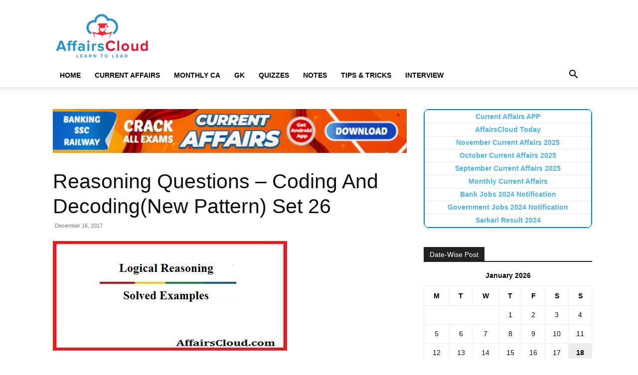

--- FILE ---
content_type: text/html; charset=UTF-8
request_url: https://affairscloud.com/reasoning-questions-coding-decodingnew-pattern-set-26/
body_size: 20391
content:
<!doctype html >
<!--[if IE 8]><html class="ie8" lang="en"> <![endif]-->
<!--[if IE 9]><html class="ie9" lang="en"> <![endif]-->
<!--[if gt IE 8]><!--><html lang="en-US"> <!--<![endif]--><head><script data-no-optimize="1">var litespeed_docref=sessionStorage.getItem("litespeed_docref");litespeed_docref&&(Object.defineProperty(document,"referrer",{get:function(){return litespeed_docref}}),sessionStorage.removeItem("litespeed_docref"));</script> <title>Reasoning Questions – Coding And Decoding(New Pattern) Set 26</title><meta charset="UTF-8" /><meta name="viewport" content="width=device-width, initial-scale=1.0"><link rel="pingback" href="https://affairscloud.com/xmlrpc.php" /><meta name='robots' content='max-image-preview:large' /><link rel="icon" type="image/png" href="https://affairscloud.com/assets/uploads/2025/11/16-x16-AC-Favicon-Logo-AI.png"><meta name="robots" content="index, follow" /><meta name="googlebot" content="index, follow, max-snippet:-1, max-image-preview:large, max-video-preview:-1" /><meta name="bingbot" content="index, follow, max-snippet:-1, max-image-preview:large, max-video-preview:-1" /><link rel="canonical" href="https://affairscloud.com/reasoning-questions-coding-decodingnew-pattern-set-26/" /> <script type="application/ld+json" class="yoast-schema-graph">{"@context":"https://schema.org","@graph":[{"@type":"Organization","@id":"https://affairscloud.com/#organization","name":"AffairsCloud.com","url":"https://affairscloud.com/","sameAs":["https://www.facebook.com/AffairsCloudOfficialPage/","https://www.youtube.com/channel/UCkpXde9qr9rmEB1mWGfzfIQ"],"logo":{"@type":"ImageObject","@id":"https://affairscloud.com/#logo","inLanguage":"en-US","url":"https://affairscloud.com/assets/uploads/2020/04/AffairsCloud-Amp-logo-new.png","width":600,"height":60,"caption":"AffairsCloud.com"},"image":{"@id":"https://affairscloud.com/#logo"}},{"@type":"WebSite","@id":"https://affairscloud.com/#website","url":"https://affairscloud.com/","name":"AffairsCloud.com","description":"Learn To Lead","publisher":{"@id":"https://affairscloud.com/#organization"},"potentialAction":[{"@type":"SearchAction","target":"https://affairscloud.com/?s={search_term_string}","query-input":"required name=search_term_string"}],"inLanguage":"en-US"},{"@type":"ImageObject","@id":"https://affairscloud.com/reasoning-questions-coding-decodingnew-pattern-set-26/#primaryimage","inLanguage":"en-US","url":"https://affairscloud.com/assets/uploads/2017/05/logical-reas.png","width":470,"height":220},{"@type":"WebPage","@id":"https://affairscloud.com/reasoning-questions-coding-decodingnew-pattern-set-26/#webpage","url":"https://affairscloud.com/reasoning-questions-coding-decodingnew-pattern-set-26/","name":"Reasoning Questions \u2013 Coding And Decoding(New Pattern) Set 26","isPartOf":{"@id":"https://affairscloud.com/#website"},"primaryImageOfPage":{"@id":"https://affairscloud.com/reasoning-questions-coding-decodingnew-pattern-set-26/#primaryimage"},"datePublished":"2017-12-16T12:30:47+00:00","dateModified":"2017-12-16T12:01:35+00:00","inLanguage":"en-US","potentialAction":[{"@type":"ReadAction","target":["https://affairscloud.com/reasoning-questions-coding-decodingnew-pattern-set-26/"]}]},{"@type":"Article","@id":"https://affairscloud.com/reasoning-questions-coding-decodingnew-pattern-set-26/#article","isPartOf":{"@id":"https://affairscloud.com/reasoning-questions-coding-decodingnew-pattern-set-26/#webpage"},"author":{"@id":"https://affairscloud.com/#/schema/person/7dd1aedcd7c3a57309bff8d4c6972ad8"},"headline":"Reasoning Questions \u2013 Coding And Decoding(New Pattern) Set 26","datePublished":"2017-12-16T12:30:47+00:00","dateModified":"2017-12-16T12:01:35+00:00","commentCount":0,"mainEntityOfPage":{"@id":"https://affairscloud.com/reasoning-questions-coding-decodingnew-pattern-set-26/#webpage"},"publisher":{"@id":"https://affairscloud.com/#organization"},"image":{"@id":"https://affairscloud.com/reasoning-questions-coding-decodingnew-pattern-set-26/#primaryimage"},"keywords":"Logical Reasoning,Logical Reasoning Questions,Reasoning Questions","articleSection":"Code &amp; Decoding,Logical Reasoning","inLanguage":"en-US","potentialAction":[{"@type":"CommentAction","name":"Comment","target":["https://affairscloud.com/reasoning-questions-coding-decodingnew-pattern-set-26/#respond"]}]},{"@type":["Person"],"@id":"https://affairscloud.com/#/schema/person/7dd1aedcd7c3a57309bff8d4c6972ad8","name":"AC Team 2","image":{"@type":"ImageObject","@id":"https://affairscloud.com/#personlogo","inLanguage":"en-US","url":"https://secure.gravatar.com/avatar/d27b7badf4b1fa59d940c89c108176cd447d136ae4cba415dfa156633d232392?s=96&d=mm&r=g","caption":"AC Team 2"}}]}</script> <link rel='dns-prefetch' href='//fonts.googleapis.com' /><link rel='dns-prefetch' href='//fonts.gstatic.com' /><link rel='dns-prefetch' href='//google-analytics.com' /><link rel='dns-prefetch' href='//gstatic.com' /><link rel='dns-prefetch' href='//sdki.truepush.com' /><link rel="alternate" type="application/rss+xml" title="AffairsCloud.com &raquo; Feed" href="https://affairscloud.com/feed/" /><link rel="alternate" type="application/rss+xml" title="AffairsCloud.com &raquo; Comments Feed" href="https://affairscloud.com/comments/feed/" /><link rel="alternate" title="oEmbed (JSON)" type="application/json+oembed" href="https://affairscloud.com/wp-json/oembed/1.0/embed?url=https%3A%2F%2Faffairscloud.com%2Freasoning-questions-coding-decodingnew-pattern-set-26%2F" /><link rel="alternate" title="oEmbed (XML)" type="text/xml+oembed" href="https://affairscloud.com/wp-json/oembed/1.0/embed?url=https%3A%2F%2Faffairscloud.com%2Freasoning-questions-coding-decodingnew-pattern-set-26%2F&#038;format=xml" /><style id='wp-img-auto-sizes-contain-inline-css' type='text/css'>img:is([sizes=auto i],[sizes^="auto," i]){contain-intrinsic-size:3000px 1500px}
/*# sourceURL=wp-img-auto-sizes-contain-inline-css */</style><link data-optimized="2" rel="stylesheet" href="https://affairscloud.com/assets/litespeed/css/d10d77d3eddc20ae2a8a184b5e7333f9.css?ver=d0336" /><style id='global-styles-inline-css' type='text/css'>:root{--wp--preset--aspect-ratio--square: 1;--wp--preset--aspect-ratio--4-3: 4/3;--wp--preset--aspect-ratio--3-4: 3/4;--wp--preset--aspect-ratio--3-2: 3/2;--wp--preset--aspect-ratio--2-3: 2/3;--wp--preset--aspect-ratio--16-9: 16/9;--wp--preset--aspect-ratio--9-16: 9/16;--wp--preset--color--black: #000000;--wp--preset--color--cyan-bluish-gray: #abb8c3;--wp--preset--color--white: #ffffff;--wp--preset--color--pale-pink: #f78da7;--wp--preset--color--vivid-red: #cf2e2e;--wp--preset--color--luminous-vivid-orange: #ff6900;--wp--preset--color--luminous-vivid-amber: #fcb900;--wp--preset--color--light-green-cyan: #7bdcb5;--wp--preset--color--vivid-green-cyan: #00d084;--wp--preset--color--pale-cyan-blue: #8ed1fc;--wp--preset--color--vivid-cyan-blue: #0693e3;--wp--preset--color--vivid-purple: #9b51e0;--wp--preset--gradient--vivid-cyan-blue-to-vivid-purple: linear-gradient(135deg,rgb(6,147,227) 0%,rgb(155,81,224) 100%);--wp--preset--gradient--light-green-cyan-to-vivid-green-cyan: linear-gradient(135deg,rgb(122,220,180) 0%,rgb(0,208,130) 100%);--wp--preset--gradient--luminous-vivid-amber-to-luminous-vivid-orange: linear-gradient(135deg,rgb(252,185,0) 0%,rgb(255,105,0) 100%);--wp--preset--gradient--luminous-vivid-orange-to-vivid-red: linear-gradient(135deg,rgb(255,105,0) 0%,rgb(207,46,46) 100%);--wp--preset--gradient--very-light-gray-to-cyan-bluish-gray: linear-gradient(135deg,rgb(238,238,238) 0%,rgb(169,184,195) 100%);--wp--preset--gradient--cool-to-warm-spectrum: linear-gradient(135deg,rgb(74,234,220) 0%,rgb(151,120,209) 20%,rgb(207,42,186) 40%,rgb(238,44,130) 60%,rgb(251,105,98) 80%,rgb(254,248,76) 100%);--wp--preset--gradient--blush-light-purple: linear-gradient(135deg,rgb(255,206,236) 0%,rgb(152,150,240) 100%);--wp--preset--gradient--blush-bordeaux: linear-gradient(135deg,rgb(254,205,165) 0%,rgb(254,45,45) 50%,rgb(107,0,62) 100%);--wp--preset--gradient--luminous-dusk: linear-gradient(135deg,rgb(255,203,112) 0%,rgb(199,81,192) 50%,rgb(65,88,208) 100%);--wp--preset--gradient--pale-ocean: linear-gradient(135deg,rgb(255,245,203) 0%,rgb(182,227,212) 50%,rgb(51,167,181) 100%);--wp--preset--gradient--electric-grass: linear-gradient(135deg,rgb(202,248,128) 0%,rgb(113,206,126) 100%);--wp--preset--gradient--midnight: linear-gradient(135deg,rgb(2,3,129) 0%,rgb(40,116,252) 100%);--wp--preset--font-size--small: 11px;--wp--preset--font-size--medium: 20px;--wp--preset--font-size--large: 32px;--wp--preset--font-size--x-large: 42px;--wp--preset--font-size--regular: 15px;--wp--preset--font-size--larger: 50px;--wp--preset--spacing--20: 0.44rem;--wp--preset--spacing--30: 0.67rem;--wp--preset--spacing--40: 1rem;--wp--preset--spacing--50: 1.5rem;--wp--preset--spacing--60: 2.25rem;--wp--preset--spacing--70: 3.38rem;--wp--preset--spacing--80: 5.06rem;--wp--preset--shadow--natural: 6px 6px 9px rgba(0, 0, 0, 0.2);--wp--preset--shadow--deep: 12px 12px 50px rgba(0, 0, 0, 0.4);--wp--preset--shadow--sharp: 6px 6px 0px rgba(0, 0, 0, 0.2);--wp--preset--shadow--outlined: 6px 6px 0px -3px rgb(255, 255, 255), 6px 6px rgb(0, 0, 0);--wp--preset--shadow--crisp: 6px 6px 0px rgb(0, 0, 0);}:where(.is-layout-flex){gap: 0.5em;}:where(.is-layout-grid){gap: 0.5em;}body .is-layout-flex{display: flex;}.is-layout-flex{flex-wrap: wrap;align-items: center;}.is-layout-flex > :is(*, div){margin: 0;}body .is-layout-grid{display: grid;}.is-layout-grid > :is(*, div){margin: 0;}:where(.wp-block-columns.is-layout-flex){gap: 2em;}:where(.wp-block-columns.is-layout-grid){gap: 2em;}:where(.wp-block-post-template.is-layout-flex){gap: 1.25em;}:where(.wp-block-post-template.is-layout-grid){gap: 1.25em;}.has-black-color{color: var(--wp--preset--color--black) !important;}.has-cyan-bluish-gray-color{color: var(--wp--preset--color--cyan-bluish-gray) !important;}.has-white-color{color: var(--wp--preset--color--white) !important;}.has-pale-pink-color{color: var(--wp--preset--color--pale-pink) !important;}.has-vivid-red-color{color: var(--wp--preset--color--vivid-red) !important;}.has-luminous-vivid-orange-color{color: var(--wp--preset--color--luminous-vivid-orange) !important;}.has-luminous-vivid-amber-color{color: var(--wp--preset--color--luminous-vivid-amber) !important;}.has-light-green-cyan-color{color: var(--wp--preset--color--light-green-cyan) !important;}.has-vivid-green-cyan-color{color: var(--wp--preset--color--vivid-green-cyan) !important;}.has-pale-cyan-blue-color{color: var(--wp--preset--color--pale-cyan-blue) !important;}.has-vivid-cyan-blue-color{color: var(--wp--preset--color--vivid-cyan-blue) !important;}.has-vivid-purple-color{color: var(--wp--preset--color--vivid-purple) !important;}.has-black-background-color{background-color: var(--wp--preset--color--black) !important;}.has-cyan-bluish-gray-background-color{background-color: var(--wp--preset--color--cyan-bluish-gray) !important;}.has-white-background-color{background-color: var(--wp--preset--color--white) !important;}.has-pale-pink-background-color{background-color: var(--wp--preset--color--pale-pink) !important;}.has-vivid-red-background-color{background-color: var(--wp--preset--color--vivid-red) !important;}.has-luminous-vivid-orange-background-color{background-color: var(--wp--preset--color--luminous-vivid-orange) !important;}.has-luminous-vivid-amber-background-color{background-color: var(--wp--preset--color--luminous-vivid-amber) !important;}.has-light-green-cyan-background-color{background-color: var(--wp--preset--color--light-green-cyan) !important;}.has-vivid-green-cyan-background-color{background-color: var(--wp--preset--color--vivid-green-cyan) !important;}.has-pale-cyan-blue-background-color{background-color: var(--wp--preset--color--pale-cyan-blue) !important;}.has-vivid-cyan-blue-background-color{background-color: var(--wp--preset--color--vivid-cyan-blue) !important;}.has-vivid-purple-background-color{background-color: var(--wp--preset--color--vivid-purple) !important;}.has-black-border-color{border-color: var(--wp--preset--color--black) !important;}.has-cyan-bluish-gray-border-color{border-color: var(--wp--preset--color--cyan-bluish-gray) !important;}.has-white-border-color{border-color: var(--wp--preset--color--white) !important;}.has-pale-pink-border-color{border-color: var(--wp--preset--color--pale-pink) !important;}.has-vivid-red-border-color{border-color: var(--wp--preset--color--vivid-red) !important;}.has-luminous-vivid-orange-border-color{border-color: var(--wp--preset--color--luminous-vivid-orange) !important;}.has-luminous-vivid-amber-border-color{border-color: var(--wp--preset--color--luminous-vivid-amber) !important;}.has-light-green-cyan-border-color{border-color: var(--wp--preset--color--light-green-cyan) !important;}.has-vivid-green-cyan-border-color{border-color: var(--wp--preset--color--vivid-green-cyan) !important;}.has-pale-cyan-blue-border-color{border-color: var(--wp--preset--color--pale-cyan-blue) !important;}.has-vivid-cyan-blue-border-color{border-color: var(--wp--preset--color--vivid-cyan-blue) !important;}.has-vivid-purple-border-color{border-color: var(--wp--preset--color--vivid-purple) !important;}.has-vivid-cyan-blue-to-vivid-purple-gradient-background{background: var(--wp--preset--gradient--vivid-cyan-blue-to-vivid-purple) !important;}.has-light-green-cyan-to-vivid-green-cyan-gradient-background{background: var(--wp--preset--gradient--light-green-cyan-to-vivid-green-cyan) !important;}.has-luminous-vivid-amber-to-luminous-vivid-orange-gradient-background{background: var(--wp--preset--gradient--luminous-vivid-amber-to-luminous-vivid-orange) !important;}.has-luminous-vivid-orange-to-vivid-red-gradient-background{background: var(--wp--preset--gradient--luminous-vivid-orange-to-vivid-red) !important;}.has-very-light-gray-to-cyan-bluish-gray-gradient-background{background: var(--wp--preset--gradient--very-light-gray-to-cyan-bluish-gray) !important;}.has-cool-to-warm-spectrum-gradient-background{background: var(--wp--preset--gradient--cool-to-warm-spectrum) !important;}.has-blush-light-purple-gradient-background{background: var(--wp--preset--gradient--blush-light-purple) !important;}.has-blush-bordeaux-gradient-background{background: var(--wp--preset--gradient--blush-bordeaux) !important;}.has-luminous-dusk-gradient-background{background: var(--wp--preset--gradient--luminous-dusk) !important;}.has-pale-ocean-gradient-background{background: var(--wp--preset--gradient--pale-ocean) !important;}.has-electric-grass-gradient-background{background: var(--wp--preset--gradient--electric-grass) !important;}.has-midnight-gradient-background{background: var(--wp--preset--gradient--midnight) !important;}.has-small-font-size{font-size: var(--wp--preset--font-size--small) !important;}.has-medium-font-size{font-size: var(--wp--preset--font-size--medium) !important;}.has-large-font-size{font-size: var(--wp--preset--font-size--large) !important;}.has-x-large-font-size{font-size: var(--wp--preset--font-size--x-large) !important;}
/*# sourceURL=global-styles-inline-css */</style><style id='classic-theme-styles-inline-css' type='text/css'>/*! This file is auto-generated */
.wp-block-button__link{color:#fff;background-color:#32373c;border-radius:9999px;box-shadow:none;text-decoration:none;padding:calc(.667em + 2px) calc(1.333em + 2px);font-size:1.125em}.wp-block-file__button{background:#32373c;color:#fff;text-decoration:none}
/*# sourceURL=/wp-includes/css/classic-themes.min.css */</style><style id='td-theme-inline-css' type='text/css'>@media (max-width:767px){.td-header-desktop-wrap{display:none}}@media (min-width:767px){.td-header-mobile-wrap{display:none}}</style> <script type="litespeed/javascript" data-src="https://affairscloud.com/wp-includes/js/jquery/jquery.min.js" id="jquery-core-js"></script> <link rel="https://api.w.org/" href="https://affairscloud.com/wp-json/" /><link rel="alternate" title="JSON" type="application/json" href="https://affairscloud.com/wp-json/wp/v2/posts/85906" /><link rel="EditURI" type="application/rsd+xml" title="RSD" href="https://affairscloud.com/xmlrpc.php?rsd" /><meta name="generator" content="WordPress 6.9" /><link rel='shortlink' href='https://affairscloud.com/?p=85906' /> <script id="td-generated-header-js" type="litespeed/javascript">var tdBlocksArray=[];function tdBlock(){this.id='';this.block_type=1;this.atts='';this.td_column_number='';this.td_current_page=1;this.post_count=0;this.found_posts=0;this.max_num_pages=0;this.td_filter_value='';this.is_ajax_running=!1;this.td_user_action='';this.header_color='';this.ajax_pagination_infinite_stop=''}(function(){var htmlTag=document.getElementsByTagName("html")[0];if(navigator.userAgent.indexOf("MSIE 10.0")>-1){htmlTag.className+=' ie10'}
if(!!navigator.userAgent.match(/Trident.*rv\:11\./)){htmlTag.className+=' ie11'}
if(navigator.userAgent.indexOf("Edge")>-1){htmlTag.className+=' ieEdge'}
if(/(iPad|iPhone|iPod)/g.test(navigator.userAgent)){htmlTag.className+=' td-md-is-ios'}
var user_agent=navigator.userAgent.toLowerCase();if(user_agent.indexOf("android")>-1){htmlTag.className+=' td-md-is-android'}
if(-1!==navigator.userAgent.indexOf('Mac OS X')){htmlTag.className+=' td-md-is-os-x'}
if(/chrom(e|ium)/.test(navigator.userAgent.toLowerCase())){htmlTag.className+=' td-md-is-chrome'}
if(-1!==navigator.userAgent.indexOf('Firefox')){htmlTag.className+=' td-md-is-firefox'}
if(-1!==navigator.userAgent.indexOf('Safari')&&-1===navigator.userAgent.indexOf('Chrome')){htmlTag.className+=' td-md-is-safari'}
if(-1!==navigator.userAgent.indexOf('IEMobile')){htmlTag.className+=' td-md-is-iemobile'}})();var tdLocalCache={};(function(){"use strict";tdLocalCache={data:{},remove:function(resource_id){delete tdLocalCache.data[resource_id]},exist:function(resource_id){return tdLocalCache.data.hasOwnProperty(resource_id)&&tdLocalCache.data[resource_id]!==null},get:function(resource_id){return tdLocalCache.data[resource_id]},set:function(resource_id,cachedData){tdLocalCache.remove(resource_id);tdLocalCache.data[resource_id]=cachedData}}})();var td_viewport_interval_list=[{"limitBottom":767,"sidebarWidth":228},{"limitBottom":1018,"sidebarWidth":300},{"limitBottom":1140,"sidebarWidth":324}];var td_animation_stack_effect="type0";var tds_animation_stack=!0;var td_animation_stack_specific_selectors=".entry-thumb, img, .td-lazy-img";var td_animation_stack_general_selectors=".td-animation-stack img, .td-animation-stack .entry-thumb, .post img, .td-animation-stack .td-lazy-img";var tdc_is_installed="yes";var tdc_domain_active=!1;var td_ajax_url="https:\/\/affairscloud.com\/wp-admin\/admin-ajax.php?td_theme_name=Newspaper&v=12.7.1";var td_get_template_directory_uri="https:\/\/affairscloud.com\/assets\/plugins\/td-composer\/legacy\/common";var tds_snap_menu="";var tds_logo_on_sticky="";var tds_header_style="";var td_please_wait="Please wait...";var td_email_user_pass_incorrect="User or password incorrect!";var td_email_user_incorrect="Email or username incorrect!";var td_email_incorrect="Email incorrect!";var td_user_incorrect="Username incorrect!";var td_email_user_empty="Email or username empty!";var td_pass_empty="Pass empty!";var td_pass_pattern_incorrect="Invalid Pass Pattern!";var td_retype_pass_incorrect="Retyped Pass incorrect!";var tds_more_articles_on_post_enable="";var tds_more_articles_on_post_time_to_wait="";var tds_more_articles_on_post_pages_distance_from_top=0;var tds_captcha="";var tds_theme_color_site_wide="#4db2ec";var tds_smart_sidebar="";var tdThemeName="Newspaper";var tdThemeNameWl="Newspaper";var td_magnific_popup_translation_tPrev="Previous (Left arrow key)";var td_magnific_popup_translation_tNext="Next (Right arrow key)";var td_magnific_popup_translation_tCounter="%curr% of %total%";var td_magnific_popup_translation_ajax_tError="The content from %url% could not be loaded.";var td_magnific_popup_translation_image_tError="The image #%curr% could not be loaded.";var tdBlockNonce="badc5ca562";var tdMobileMenu="enabled";var tdMobileSearch="enabled";var tdDateNamesI18n={"month_names":["January","February","March","April","May","June","July","August","September","October","November","December"],"month_names_short":["Jan","Feb","Mar","Apr","May","Jun","Jul","Aug","Sep","Oct","Nov","Dec"],"day_names":["Sunday","Monday","Tuesday","Wednesday","Thursday","Friday","Saturday"],"day_names_short":["Sun","Mon","Tue","Wed","Thu","Fri","Sat"]};var tdb_modal_confirm="Save";var tdb_modal_cancel="Cancel";var tdb_modal_confirm_alt="Yes";var tdb_modal_cancel_alt="No";var td_deploy_mode="deploy";var td_ad_background_click_link="";var td_ad_background_click_target=""</script> <link rel="icon" href="https://affairscloud.com/assets/uploads/2020/04/cropped-AffairsCloud-Fevicon-Logo-ordinary-512-150x150.png" sizes="32x32" /><link rel="icon" href="https://affairscloud.com/assets/uploads/2020/04/cropped-AffairsCloud-Fevicon-Logo-ordinary-512-300x300.png" sizes="192x192" /><link rel="apple-touch-icon" href="https://affairscloud.com/assets/uploads/2020/04/cropped-AffairsCloud-Fevicon-Logo-ordinary-512-300x300.png" /><meta name="msapplication-TileImage" content="https://affairscloud.com/assets/uploads/2020/04/cropped-AffairsCloud-Fevicon-Logo-ordinary-512-300x300.png" /><style type="text/css" id="wp-custom-css">/* Navigation Menu */
.site-nav {
	border-bottom: 1px solid #DDD;
	margin-bottom: 10px;
}
.site-nav ul {
	margin: 0;
	padding: 0;
	*zoom: 1;
}
.site-nav ul li {
	font-weight: bold;
	list-style: none;
	padding-left: 10px;
	padding-right: 10px;
	display: inline-block;
	margin-bottom: 0!important;
}
.site-nav ul li a {	
	color: #111111;
}
.site-nav ul li a:hover {
	text-decoration: none;	
}
.site-nav li:hover {
	border-bottom: 3px solid #0080ce;
}
.site-nav .active {
	border-bottom: 3px solid #0080ce;
}
.site-nav ul:before, .site-nav ul:after { content: ""; display: table; }
.site-nav ul:after { clear: both; }

.custom-block ul {
	padding: 0;
	margin: 0;
	display: inline-block;
	list-style: none;
}
.custom-block ul li {
	float: left;
	width: 46%;
}
.custom-block ul li a {	
	width: 100%;	
	height: 75px;
	float: left;	
	margin: 5px;
	box-shadow: 2px 2px 2px grey;
	border: 1px solid grey;
}
.custom-block ul li a:hover {
	text-decoration: none;
	background-color: #0080ce;
	color: #ffff;	
}
.custom-block ul li a span {
	height: 75px;
	width: 71%;
	/*width: 300px;*/
	padding: 0px 20px 0px     20px;
	display: table-cell;
	vertical-align: middle;
	text-align: center;	
}

.view-more {
	width: 100%;
}
.view-more ul {
	width: 125%;
	padding-left: 25%;
}
.view-more ul li a span {
	width: 20%;
}

/*Sticky Ads */
.sticky {
	position: sticky;
	position: -webkit-sticky;
	bottom: 0;
	z-index: 2;
}

.anchor-ad {	
	display:block;
	width:728px;
	height:90px
}

.amp-sticky-ad-close-button {
	visibility: hidden!important;
}

/*Removing Scroll Up Button */
.td-scroll-up {
		display: none;
	}

/*Custom Spoiler */
.collapsible {
  background-color: #f0f0f0;
  cursor: pointer;
	font-weight: 600;
	border: 1px solid #ccc;
  padding: 8px;
  width: 100%;
  text-align: left;
  outline: none;
  font-size: 15px;
}
.content {
  padding: 10px;
	border: 1px solid #ccc;
	border-top: none;
  display: none;
  overflow: hidden;
	margin-bottom: 10px;
}

/* Custom Jobs Block */
.custom-text-block ul li {
	list-style: none;
	display: inline-block;
	width: 49%;
	margin-left: 0;
	padding-bottom: 10px;
	vertical-align: top;
}

.custom-text-block li a:hover {
	text-decoration: none;
  color: #DD3333;
}

.custom-text-block.page-content ul li {
	width: 100%;
}

.page-content {
		padding: 0 10px;
	}

/* Amp Table Sytles */
.amp-table {
	width: auto;
	overflow-x: auto;
}
.amp-table table {
	border: 1px solid #ccc;
	table-layout: auto;
	margin-bottom: 1em;
}
.amp-table table tr th {
	text-align: center;
	background-color: #1e73be;
	color: #fff;
	border: 1px solid #ccc;
	padding: 15px;
	word-break: initial;
}
.amp-table table tr td {
	text-align: center;
	border: 1px solid #ccc;
	padding: 0.5em 1em;
	word-break: initial;
}
.amp-table tr:nth-child(even){background-color: #f7f7f7;}

@media only screen and (max-device-width: 480px) {
 .site-nav ul li {
		padding-top: 8px;
	  padding-left: 0;
	  padding-right: 0;
 }
	.custom-block ul li {		
		width: 85%;
}
	.custom-block ul li a span {
		/*width: 215px;*/
		padding: 0px 15px 0px     15px;
	}
	.view-more ul {
		width: 100%;
		padding: 0;
}
}

/* Make Site Wide */
@media only screen and (min-device-width: 760px) {
.td-container,
.tdc-row {
	/*width: 85%;*/
}
.td-header-style-1
.td-header-sp-logo {	
    width: 200px;
    margin: 28px 76px 9px 0px;
}
.td-pb-row [class*="td-pb-span"] {
	padding-right: 10px;
	}
.td-g-rec-id-sidebar {
    text-align: left;
}
}

@media only screen and (max-device-width: 480px) {
	.anchor-ad {
		width:100%;
		height:50px;
}
	.custom-text-block ul li {
	  width: 100%;		
	  padding-bottom: 15px;
		font-size: 16px;
	}
	.page-content {
		padding: 0 5px;
	}
}</style><style></style><style id="tdw-css-placeholder"></style></head><body class="wp-singular post-template-default single single-post postid-85906 single-format-standard wp-theme-Newspaper td-standard-pack reasoning-questions-coding-decodingnew-pattern-set-26 global-block-template-1 td-animation-stack-type0 td-full-layout" itemscope="itemscope" itemtype="https://schema.org/WebPage"><div class="td-scroll-up" data-style="style1"><i class="td-icon-menu-up"></i></div><div class="td-menu-background" style="visibility:hidden"></div><div id="td-mobile-nav" style="visibility:hidden"><div class="td-mobile-container"><div class="td-menu-socials-wrap"><div class="td-menu-socials"></div><div class="td-mobile-close">
<span><i class="td-icon-close-mobile"></i></span></div></div><div class="td-mobile-content"><div class="menu-main-header-container"><ul id="menu-main-header" class="td-mobile-main-menu"><li id="menu-item-327054" class="menu-item menu-item-type-custom menu-item-object-custom menu-item-home menu-item-first menu-item-327054"><a href="https://affairscloud.com/" data-wpel-link="internal" target="_self" rel="follow noopener noreferrer">Home</a></li><li id="menu-item-327146" class="menu-item menu-item-type-custom menu-item-object-custom menu-item-has-children menu-item-327146"><a href="/" data-wpel-link="internal" target="_self" rel="follow noopener noreferrer">Current Affairs<i class="td-icon-menu-right td-element-after"></i></a><ul class="sub-menu"><li id="menu-item-327147" class="menu-item menu-item-type-custom menu-item-object-custom menu-item-327147"><a href="https://affairscloud.com/current-affairs/" data-wpel-link="internal" target="_self" rel="follow noopener noreferrer">Current Affairs 2025</a></li><li id="menu-item-327148" class="menu-item menu-item-type-custom menu-item-object-custom menu-item-327148"><a href="https://affairscloud.com/current-affairs-pdf-capsule/" data-wpel-link="internal" target="_self" rel="follow noopener noreferrer">Current Affairs PDF</a></li></ul></li><li id="menu-item-327160" class="menu-item menu-item-type-custom menu-item-object-custom menu-item-has-children menu-item-327160"><a href="/" data-wpel-link="internal" target="_self" rel="follow noopener noreferrer">Monthly CA<i class="td-icon-menu-right td-element-after"></i></a><ul class="sub-menu"><li id="menu-item-327149" class="menu-item menu-item-type-custom menu-item-object-custom menu-item-327149"><a href="https://affairscloud.com/current-affairs/current-affairs-november-2025/" data-wpel-link="internal" target="_self" rel="follow noopener noreferrer">November 2025</a></li><li id="menu-item-327150" class="menu-item menu-item-type-custom menu-item-object-custom menu-item-327150"><a href="https://affairscloud.com/current-affairs/current-affairs-october-2025/" data-wpel-link="internal" target="_self" rel="follow noopener noreferrer">October 2025</a></li><li id="menu-item-327151" class="menu-item menu-item-type-custom menu-item-object-custom menu-item-327151"><a href="https://affairscloud.com/current-affairs/current-affairs-september-2025/" data-wpel-link="internal" target="_self" rel="follow noopener noreferrer">September 2025</a></li><li id="menu-item-327152" class="menu-item menu-item-type-custom menu-item-object-custom menu-item-327152"><a href="https://affairscloud.com/current-affairs/current-affairs-august-2025/" data-wpel-link="internal" target="_self" rel="follow noopener noreferrer">August 2025</a></li><li id="menu-item-327153" class="menu-item menu-item-type-custom menu-item-object-custom menu-item-327153"><a href="https://affairscloud.com/current-affairs/current-affairs-july-2025/" data-wpel-link="internal" target="_self" rel="follow noopener noreferrer">July 2025</a></li><li id="menu-item-327154" class="menu-item menu-item-type-custom menu-item-object-custom menu-item-327154"><a href="https://affairscloud.com/current-affairs/current-affairs-june-2025/" data-wpel-link="internal" target="_self" rel="follow noopener noreferrer">June 2025</a></li><li id="menu-item-327155" class="menu-item menu-item-type-custom menu-item-object-custom menu-item-327155"><a href="https://affairscloud.com/current-affairs/current-affairs-may-2025/" data-wpel-link="internal" target="_self" rel="follow noopener noreferrer">May 2025</a></li><li id="menu-item-327156" class="menu-item menu-item-type-custom menu-item-object-custom menu-item-327156"><a href="https://affairscloud.com/current-affairs/current-affairs-april-2025/" data-wpel-link="internal" target="_self" rel="follow noopener noreferrer">April 2025</a></li><li id="menu-item-327157" class="menu-item menu-item-type-custom menu-item-object-custom menu-item-327157"><a href="https://affairscloud.com/current-affairs/current-affairs-march-2025/" data-wpel-link="internal" target="_self" rel="follow noopener noreferrer">March 2025</a></li><li id="menu-item-327158" class="menu-item menu-item-type-custom menu-item-object-custom menu-item-327158"><a href="https://affairscloud.com/current-affairs/current-affairs-february-2025/" data-wpel-link="internal" target="_self" rel="follow noopener noreferrer">February 2025</a></li><li id="menu-item-327159" class="menu-item menu-item-type-custom menu-item-object-custom menu-item-327159"><a href="https://affairscloud.com/current-affairs/current-affairs-january-2025/" data-wpel-link="internal" target="_self" rel="follow noopener noreferrer">January 2025</a></li></ul></li><li id="menu-item-327117" class="menu-item menu-item-type-custom menu-item-object-custom menu-item-has-children menu-item-327117"><a href="/" data-wpel-link="internal" target="_self" rel="follow noopener noreferrer">GK<i class="td-icon-menu-right td-element-after"></i></a><ul class="sub-menu"><li id="menu-item-327118" class="menu-item menu-item-type-custom menu-item-object-custom menu-item-327118"><a href="https://affairscloud.com/general-knowledge/" data-wpel-link="internal" target="_self" rel="follow noopener noreferrer">General Knowledge</a></li><li id="menu-item-327119" class="menu-item menu-item-type-custom menu-item-object-custom menu-item-327119"><a href="https://affairscloud.com/general-knowledge-questions-and-answers/" data-wpel-link="internal" target="_self" rel="follow noopener noreferrer">GK Questions</a></li><li id="menu-item-327120" class="menu-item menu-item-type-custom menu-item-object-custom menu-item-327120"><a href="https://affairscloud.com/general-awareness/" data-wpel-link="internal" target="_self" rel="follow noopener noreferrer">General Awareness</a></li></ul></li><li id="menu-item-327121" class="menu-item menu-item-type-custom menu-item-object-custom menu-item-has-children menu-item-327121"><a href="/" data-wpel-link="internal" target="_self" rel="follow noopener noreferrer">Quizzes<i class="td-icon-menu-right td-element-after"></i></a><ul class="sub-menu"><li id="menu-item-327122" class="menu-item menu-item-type-custom menu-item-object-custom menu-item-327122"><a href="https://affairscloud.com/reasoning-questions/" data-wpel-link="internal" target="_self" rel="follow noopener noreferrer">Reasoning Questions</a></li><li id="menu-item-327123" class="menu-item menu-item-type-custom menu-item-object-custom menu-item-327123"><a href="https://affairscloud.com/english-questions-and-answers/" data-wpel-link="internal" target="_self" rel="follow noopener noreferrer">English Questions</a></li><li id="menu-item-327124" class="menu-item menu-item-type-custom menu-item-object-custom menu-item-327124"><a href="https://affairscloud.com/quantitative-aptitude-questions/" data-wpel-link="internal" target="_self" rel="follow noopener noreferrer">Quantitative Aptitude Questions</a></li><li id="menu-item-327125" class="menu-item menu-item-type-custom menu-item-object-custom menu-item-327125"><a href="https://affairscloud.com/banking-awareness-quiz/" data-wpel-link="internal" target="_self" rel="follow noopener noreferrer">Banking Awareness Quiz</a></li><li id="menu-item-327126" class="menu-item menu-item-type-custom menu-item-object-custom menu-item-327126"><a href="https://affairscloud.com/computer-awareness-quiz/" data-wpel-link="internal" target="_self" rel="follow noopener noreferrer">Computer Awareness Quiz</a></li><li id="menu-item-327127" class="menu-item menu-item-type-custom menu-item-object-custom menu-item-327127"><a href="https://affairscloud.com/insurance-awareness-questions/" data-wpel-link="internal" target="_self" rel="follow noopener noreferrer">Insurance Awareness Questions</a></li><li id="menu-item-327128" class="menu-item menu-item-type-custom menu-item-object-custom menu-item-327128"><a href="https://affairscloud.com/quiz/marketing-quiz/" data-wpel-link="internal" target="_self" rel="follow noopener noreferrer">Marketing Awareness Quiz</a></li><li id="menu-item-327129" class="menu-item menu-item-type-custom menu-item-object-custom menu-item-327129"><a href="https://affairscloud.com/it-officer-questions/" data-wpel-link="internal" target="_self" rel="follow noopener noreferrer">IT Officer Questions</a></li></ul></li><li id="menu-item-327130" class="menu-item menu-item-type-custom menu-item-object-custom menu-item-has-children menu-item-327130"><a href="/" data-wpel-link="internal" target="_self" rel="follow noopener noreferrer">Notes<i class="td-icon-menu-right td-element-after"></i></a><ul class="sub-menu"><li id="menu-item-327131" class="menu-item menu-item-type-custom menu-item-object-custom menu-item-327131"><a href="https://affairscloud.com/banking-awareness/" data-wpel-link="internal" target="_self" rel="follow noopener noreferrer">Banking Awareness</a></li><li id="menu-item-327132" class="menu-item menu-item-type-custom menu-item-object-custom menu-item-327132"><a href="https://affairscloud.com/study-material/insurance-notes/" data-wpel-link="internal" target="_self" rel="follow noopener noreferrer">Insurance Notes</a></li><li id="menu-item-327133" class="menu-item menu-item-type-custom menu-item-object-custom menu-item-327133"><a href="https://affairscloud.com/study-material/computer-awareness-notes/" data-wpel-link="internal" target="_self" rel="follow noopener noreferrer">Computer Awareness Notes</a></li><li id="menu-item-327134" class="menu-item menu-item-type-custom menu-item-object-custom menu-item-327134"><a href="https://affairscloud.com/study-material/quantitative-aptitude-notes/" data-wpel-link="internal" target="_self" rel="follow noopener noreferrer">Quantitative Aptitude Notes</a></li><li id="menu-item-327135" class="menu-item menu-item-type-custom menu-item-object-custom menu-item-327135"><a href="https://affairscloud.com/study-material/reasoning-notes/" data-wpel-link="internal" target="_self" rel="follow noopener noreferrer">Reasoning Notes</a></li><li id="menu-item-327136" class="menu-item menu-item-type-custom menu-item-object-custom menu-item-327136"><a href="https://affairscloud.com/study-material/english-notes/" data-wpel-link="internal" target="_self" rel="follow noopener noreferrer">English Notes</a></li></ul></li><li id="menu-item-327137" class="menu-item menu-item-type-custom menu-item-object-custom menu-item-has-children menu-item-327137"><a href="/" data-wpel-link="internal" target="_self" rel="follow noopener noreferrer">Tips &#038; Tricks<i class="td-icon-menu-right td-element-after"></i></a><ul class="sub-menu"><li id="menu-item-327138" class="menu-item menu-item-type-custom menu-item-object-custom menu-item-327138"><a href="https://affairscloud.com/quantitative-aptitude-shortcut-tips-tricks/" data-wpel-link="internal" target="_self" rel="follow noopener noreferrer">Quants Shortcuts Tricks &#038; Tips</a></li><li id="menu-item-327139" class="menu-item menu-item-type-custom menu-item-object-custom menu-item-327139"><a href="https://affairscloud.com/reasoning-shortcut-tricks-tips/" data-wpel-link="internal" target="_self" rel="follow noopener noreferrer">Reasoning Shortcuts Tricks &#038; Tips</a></li><li id="menu-item-327140" class="menu-item menu-item-type-custom menu-item-object-custom menu-item-327140"><a href="https://affairscloud.com/english-tips-tricks-competitive-exams/" data-wpel-link="internal" target="_self" rel="follow noopener noreferrer">English Tricks &#038; Tips</a></li></ul></li><li id="menu-item-327141" class="menu-item menu-item-type-custom menu-item-object-custom menu-item-has-children menu-item-327141"><a href="/" data-wpel-link="internal" target="_self" rel="follow noopener noreferrer">Interview<i class="td-icon-menu-right td-element-after"></i></a><ul class="sub-menu"><li id="menu-item-327142" class="menu-item menu-item-type-custom menu-item-object-custom menu-item-327142"><a href="https://affairscloud.com/interview/interview-tips/" data-wpel-link="internal" target="_self" rel="follow noopener noreferrer">Interview Tips</a></li><li id="menu-item-327143" class="menu-item menu-item-type-custom menu-item-object-custom menu-item-327143"><a href="https://affairscloud.com/interview/interview-experience/" data-wpel-link="internal" target="_self" rel="follow noopener noreferrer">Interview Experience</a></li><li id="menu-item-327144" class="menu-item menu-item-type-custom menu-item-object-custom menu-item-327144"><a href="https://affairscloud.com/interview/success-stories/" data-wpel-link="internal" target="_self" rel="follow noopener noreferrer">Success Stories</a></li></ul></li></ul></div></div></div></div><div class="td-search-background" style="visibility:hidden"></div><div class="td-search-wrap-mob" style="visibility:hidden"><div class="td-drop-down-search"><form method="get" class="td-search-form" action="https://affairscloud.com/"><div class="td-search-close">
<span><i class="td-icon-close-mobile"></i></span></div><div role="search" class="td-search-input">
<span>Search</span>
<input id="td-header-search-mob" type="text" value="" name="s" autocomplete="off" /></div></form><div id="td-aj-search-mob" class="td-ajax-search-flex"></div></div></div><div id="td-outer-wrap" class="td-theme-wrap"><div class="tdc-header-wrap "><div class="td-header-wrap td-header-style-1 "><div class="td-header-top-menu-full td-container-wrap "><div class="td-container td-header-row td-header-top-menu"><div id="login-form" class="white-popup-block mfp-hide mfp-with-anim td-login-modal-wrap"><div class="td-login-wrap">
<a href="#" aria-label="Back" class="td-back-button"><i class="td-icon-modal-back"></i></a><div id="td-login-div" class="td-login-form-div td-display-block"><div class="td-login-panel-title">Sign in</div><div class="td-login-panel-descr">Welcome! Log into your account</div><div class="td_display_err"></div><form id="loginForm" action="#" method="post"><div class="td-login-inputs"><input class="td-login-input" autocomplete="username" type="text" name="login_email" id="login_email" value="" required><label for="login_email">your username</label></div><div class="td-login-inputs"><input class="td-login-input" autocomplete="current-password" type="password" name="login_pass" id="login_pass" value="" required><label for="login_pass">your password</label></div>
<input type="button"  name="login_button" id="login_button" class="wpb_button btn td-login-button" value="Login"></form><div class="td-login-info-text"><a href="#" id="forgot-pass-link">Forgot your password? Get help</a></div></div><div id="td-forgot-pass-div" class="td-login-form-div td-display-none"><div class="td-login-panel-title">Password recovery</div><div class="td-login-panel-descr">Recover your password</div><div class="td_display_err"></div><form id="forgotpassForm" action="#" method="post"><div class="td-login-inputs"><input class="td-login-input" type="text" name="forgot_email" id="forgot_email" value="" required><label for="forgot_email">your email</label></div>
<input type="button" name="forgot_button" id="forgot_button" class="wpb_button btn td-login-button" value="Send My Password"></form><div class="td-login-info-text">A password will be e-mailed to you.</div></div></div></div></div></div><div class="td-banner-wrap-full td-logo-wrap-full td-container-wrap "><div class="td-container td-header-row td-header-header"><div class="td-header-sp-logo">
<a class="td-main-logo" href="https://affairscloud.com/" data-wpel-link="internal" target="_self" rel="follow noopener noreferrer">
<img data-lazyloaded="1" src="[data-uri]" class="td-retina-data" data-retina="https://affairscloud.com/assets/uploads/2025/11/Affairscloud-logo-544-x-180-px-Retina-logo-AI-300x143.png" data-src="https://affairscloud.com/assets/uploads/2025/11/Affairscloud-logo-272-x-90px-Logo-AI-300x143.png" alt=""  width="300" height="143"/>
<span class="td-visual-hidden">AffairsCloud.com</span>
</a></div></div></div><div class="td-header-menu-wrap-full td-container-wrap "><div class="td-header-menu-wrap td-header-gradient "><div class="td-container td-header-row td-header-main-menu"><div id="td-header-menu" role="navigation"><div id="td-top-mobile-toggle"><a href="#" role="button" aria-label="Menu"><i class="td-icon-font td-icon-mobile"></i></a></div><div class="td-main-menu-logo td-logo-in-header">
<a class="td-main-logo" href="https://affairscloud.com/" data-wpel-link="internal" target="_self" rel="follow noopener noreferrer">
<img data-lazyloaded="1" src="[data-uri]" class="td-retina-data" data-retina="https://affairscloud.com/assets/uploads/2025/11/Affairscloud-logo-544-x-180-px-Retina-logo-AI-300x143.png" data-src="https://affairscloud.com/assets/uploads/2025/11/Affairscloud-logo-272-x-90px-Logo-AI-300x143.png" alt=""  width="300" height="143"/>
</a></div><div class="menu-main-header-container"><ul id="menu-main-header-1" class="sf-menu"><li class="menu-item menu-item-type-custom menu-item-object-custom menu-item-home menu-item-first td-menu-item td-normal-menu menu-item-327054"><a href="https://affairscloud.com/" data-wpel-link="internal" target="_self" rel="follow noopener noreferrer">Home</a></li><li class="menu-item menu-item-type-custom menu-item-object-custom menu-item-has-children td-menu-item td-normal-menu menu-item-327146"><a href="/" data-wpel-link="internal" target="_self" rel="follow noopener noreferrer">Current Affairs</a><ul class="sub-menu"><li class="menu-item menu-item-type-custom menu-item-object-custom td-menu-item td-normal-menu menu-item-327147"><a href="https://affairscloud.com/current-affairs/" data-wpel-link="internal" target="_self" rel="follow noopener noreferrer">Current Affairs 2025</a></li><li class="menu-item menu-item-type-custom menu-item-object-custom td-menu-item td-normal-menu menu-item-327148"><a href="https://affairscloud.com/current-affairs-pdf-capsule/" data-wpel-link="internal" target="_self" rel="follow noopener noreferrer">Current Affairs PDF</a></li></ul></li><li class="menu-item menu-item-type-custom menu-item-object-custom menu-item-has-children td-menu-item td-normal-menu menu-item-327160"><a href="/" data-wpel-link="internal" target="_self" rel="follow noopener noreferrer">Monthly CA</a><ul class="sub-menu"><li class="menu-item menu-item-type-custom menu-item-object-custom td-menu-item td-normal-menu menu-item-327149"><a href="https://affairscloud.com/current-affairs/current-affairs-november-2025/" data-wpel-link="internal" target="_self" rel="follow noopener noreferrer">November 2025</a></li><li class="menu-item menu-item-type-custom menu-item-object-custom td-menu-item td-normal-menu menu-item-327150"><a href="https://affairscloud.com/current-affairs/current-affairs-october-2025/" data-wpel-link="internal" target="_self" rel="follow noopener noreferrer">October 2025</a></li><li class="menu-item menu-item-type-custom menu-item-object-custom td-menu-item td-normal-menu menu-item-327151"><a href="https://affairscloud.com/current-affairs/current-affairs-september-2025/" data-wpel-link="internal" target="_self" rel="follow noopener noreferrer">September 2025</a></li><li class="menu-item menu-item-type-custom menu-item-object-custom td-menu-item td-normal-menu menu-item-327152"><a href="https://affairscloud.com/current-affairs/current-affairs-august-2025/" data-wpel-link="internal" target="_self" rel="follow noopener noreferrer">August 2025</a></li><li class="menu-item menu-item-type-custom menu-item-object-custom td-menu-item td-normal-menu menu-item-327153"><a href="https://affairscloud.com/current-affairs/current-affairs-july-2025/" data-wpel-link="internal" target="_self" rel="follow noopener noreferrer">July 2025</a></li><li class="menu-item menu-item-type-custom menu-item-object-custom td-menu-item td-normal-menu menu-item-327154"><a href="https://affairscloud.com/current-affairs/current-affairs-june-2025/" data-wpel-link="internal" target="_self" rel="follow noopener noreferrer">June 2025</a></li><li class="menu-item menu-item-type-custom menu-item-object-custom td-menu-item td-normal-menu menu-item-327155"><a href="https://affairscloud.com/current-affairs/current-affairs-may-2025/" data-wpel-link="internal" target="_self" rel="follow noopener noreferrer">May 2025</a></li><li class="menu-item menu-item-type-custom menu-item-object-custom td-menu-item td-normal-menu menu-item-327156"><a href="https://affairscloud.com/current-affairs/current-affairs-april-2025/" data-wpel-link="internal" target="_self" rel="follow noopener noreferrer">April 2025</a></li><li class="menu-item menu-item-type-custom menu-item-object-custom td-menu-item td-normal-menu menu-item-327157"><a href="https://affairscloud.com/current-affairs/current-affairs-march-2025/" data-wpel-link="internal" target="_self" rel="follow noopener noreferrer">March 2025</a></li><li class="menu-item menu-item-type-custom menu-item-object-custom td-menu-item td-normal-menu menu-item-327158"><a href="https://affairscloud.com/current-affairs/current-affairs-february-2025/" data-wpel-link="internal" target="_self" rel="follow noopener noreferrer">February 2025</a></li><li class="menu-item menu-item-type-custom menu-item-object-custom td-menu-item td-normal-menu menu-item-327159"><a href="https://affairscloud.com/current-affairs/current-affairs-january-2025/" data-wpel-link="internal" target="_self" rel="follow noopener noreferrer">January 2025</a></li></ul></li><li class="menu-item menu-item-type-custom menu-item-object-custom menu-item-has-children td-menu-item td-normal-menu menu-item-327117"><a href="/" data-wpel-link="internal" target="_self" rel="follow noopener noreferrer">GK</a><ul class="sub-menu"><li class="menu-item menu-item-type-custom menu-item-object-custom td-menu-item td-normal-menu menu-item-327118"><a href="https://affairscloud.com/general-knowledge/" data-wpel-link="internal" target="_self" rel="follow noopener noreferrer">General Knowledge</a></li><li class="menu-item menu-item-type-custom menu-item-object-custom td-menu-item td-normal-menu menu-item-327119"><a href="https://affairscloud.com/general-knowledge-questions-and-answers/" data-wpel-link="internal" target="_self" rel="follow noopener noreferrer">GK Questions</a></li><li class="menu-item menu-item-type-custom menu-item-object-custom td-menu-item td-normal-menu menu-item-327120"><a href="https://affairscloud.com/general-awareness/" data-wpel-link="internal" target="_self" rel="follow noopener noreferrer">General Awareness</a></li></ul></li><li class="menu-item menu-item-type-custom menu-item-object-custom menu-item-has-children td-menu-item td-normal-menu menu-item-327121"><a href="/" data-wpel-link="internal" target="_self" rel="follow noopener noreferrer">Quizzes</a><ul class="sub-menu"><li class="menu-item menu-item-type-custom menu-item-object-custom td-menu-item td-normal-menu menu-item-327122"><a href="https://affairscloud.com/reasoning-questions/" data-wpel-link="internal" target="_self" rel="follow noopener noreferrer">Reasoning Questions</a></li><li class="menu-item menu-item-type-custom menu-item-object-custom td-menu-item td-normal-menu menu-item-327123"><a href="https://affairscloud.com/english-questions-and-answers/" data-wpel-link="internal" target="_self" rel="follow noopener noreferrer">English Questions</a></li><li class="menu-item menu-item-type-custom menu-item-object-custom td-menu-item td-normal-menu menu-item-327124"><a href="https://affairscloud.com/quantitative-aptitude-questions/" data-wpel-link="internal" target="_self" rel="follow noopener noreferrer">Quantitative Aptitude Questions</a></li><li class="menu-item menu-item-type-custom menu-item-object-custom td-menu-item td-normal-menu menu-item-327125"><a href="https://affairscloud.com/banking-awareness-quiz/" data-wpel-link="internal" target="_self" rel="follow noopener noreferrer">Banking Awareness Quiz</a></li><li class="menu-item menu-item-type-custom menu-item-object-custom td-menu-item td-normal-menu menu-item-327126"><a href="https://affairscloud.com/computer-awareness-quiz/" data-wpel-link="internal" target="_self" rel="follow noopener noreferrer">Computer Awareness Quiz</a></li><li class="menu-item menu-item-type-custom menu-item-object-custom td-menu-item td-normal-menu menu-item-327127"><a href="https://affairscloud.com/insurance-awareness-questions/" data-wpel-link="internal" target="_self" rel="follow noopener noreferrer">Insurance Awareness Questions</a></li><li class="menu-item menu-item-type-custom menu-item-object-custom td-menu-item td-normal-menu menu-item-327128"><a href="https://affairscloud.com/quiz/marketing-quiz/" data-wpel-link="internal" target="_self" rel="follow noopener noreferrer">Marketing Awareness Quiz</a></li><li class="menu-item menu-item-type-custom menu-item-object-custom td-menu-item td-normal-menu menu-item-327129"><a href="https://affairscloud.com/it-officer-questions/" data-wpel-link="internal" target="_self" rel="follow noopener noreferrer">IT Officer Questions</a></li></ul></li><li class="menu-item menu-item-type-custom menu-item-object-custom menu-item-has-children td-menu-item td-normal-menu menu-item-327130"><a href="/" data-wpel-link="internal" target="_self" rel="follow noopener noreferrer">Notes</a><ul class="sub-menu"><li class="menu-item menu-item-type-custom menu-item-object-custom td-menu-item td-normal-menu menu-item-327131"><a href="https://affairscloud.com/banking-awareness/" data-wpel-link="internal" target="_self" rel="follow noopener noreferrer">Banking Awareness</a></li><li class="menu-item menu-item-type-custom menu-item-object-custom td-menu-item td-normal-menu menu-item-327132"><a href="https://affairscloud.com/study-material/insurance-notes/" data-wpel-link="internal" target="_self" rel="follow noopener noreferrer">Insurance Notes</a></li><li class="menu-item menu-item-type-custom menu-item-object-custom td-menu-item td-normal-menu menu-item-327133"><a href="https://affairscloud.com/study-material/computer-awareness-notes/" data-wpel-link="internal" target="_self" rel="follow noopener noreferrer">Computer Awareness Notes</a></li><li class="menu-item menu-item-type-custom menu-item-object-custom td-menu-item td-normal-menu menu-item-327134"><a href="https://affairscloud.com/study-material/quantitative-aptitude-notes/" data-wpel-link="internal" target="_self" rel="follow noopener noreferrer">Quantitative Aptitude Notes</a></li><li class="menu-item menu-item-type-custom menu-item-object-custom td-menu-item td-normal-menu menu-item-327135"><a href="https://affairscloud.com/study-material/reasoning-notes/" data-wpel-link="internal" target="_self" rel="follow noopener noreferrer">Reasoning Notes</a></li><li class="menu-item menu-item-type-custom menu-item-object-custom td-menu-item td-normal-menu menu-item-327136"><a href="https://affairscloud.com/study-material/english-notes/" data-wpel-link="internal" target="_self" rel="follow noopener noreferrer">English Notes</a></li></ul></li><li class="menu-item menu-item-type-custom menu-item-object-custom menu-item-has-children td-menu-item td-normal-menu menu-item-327137"><a href="/" data-wpel-link="internal" target="_self" rel="follow noopener noreferrer">Tips &#038; Tricks</a><ul class="sub-menu"><li class="menu-item menu-item-type-custom menu-item-object-custom td-menu-item td-normal-menu menu-item-327138"><a href="https://affairscloud.com/quantitative-aptitude-shortcut-tips-tricks/" data-wpel-link="internal" target="_self" rel="follow noopener noreferrer">Quants Shortcuts Tricks &#038; Tips</a></li><li class="menu-item menu-item-type-custom menu-item-object-custom td-menu-item td-normal-menu menu-item-327139"><a href="https://affairscloud.com/reasoning-shortcut-tricks-tips/" data-wpel-link="internal" target="_self" rel="follow noopener noreferrer">Reasoning Shortcuts Tricks &#038; Tips</a></li><li class="menu-item menu-item-type-custom menu-item-object-custom td-menu-item td-normal-menu menu-item-327140"><a href="https://affairscloud.com/english-tips-tricks-competitive-exams/" data-wpel-link="internal" target="_self" rel="follow noopener noreferrer">English Tricks &#038; Tips</a></li></ul></li><li class="menu-item menu-item-type-custom menu-item-object-custom menu-item-has-children td-menu-item td-normal-menu menu-item-327141"><a href="/" data-wpel-link="internal" target="_self" rel="follow noopener noreferrer">Interview</a><ul class="sub-menu"><li class="menu-item menu-item-type-custom menu-item-object-custom td-menu-item td-normal-menu menu-item-327142"><a href="https://affairscloud.com/interview/interview-tips/" data-wpel-link="internal" target="_self" rel="follow noopener noreferrer">Interview Tips</a></li><li class="menu-item menu-item-type-custom menu-item-object-custom td-menu-item td-normal-menu menu-item-327143"><a href="https://affairscloud.com/interview/interview-experience/" data-wpel-link="internal" target="_self" rel="follow noopener noreferrer">Interview Experience</a></li><li class="menu-item menu-item-type-custom menu-item-object-custom td-menu-item td-normal-menu menu-item-327144"><a href="https://affairscloud.com/interview/success-stories/" data-wpel-link="internal" target="_self" rel="follow noopener noreferrer">Success Stories</a></li></ul></li></ul></div></div><div class="header-search-wrap"><div class="td-search-btns-wrap">
<a id="td-header-search-button" href="#" role="button" aria-label="Search" class="dropdown-toggle " data-toggle="dropdown"><i class="td-icon-search"></i></a>
<a id="td-header-search-button-mob" href="#" role="button" aria-label="Search" class="dropdown-toggle " data-toggle="dropdown"><i class="td-icon-search"></i></a></div><div class="td-drop-down-search" aria-labelledby="td-header-search-button"><form method="get" class="td-search-form" action="https://affairscloud.com/"><div role="search" class="td-head-form-search-wrap">
<input id="td-header-search" type="text" value="" name="s" autocomplete="off" /><input class="wpb_button wpb_btn-inverse btn" type="submit" id="td-header-search-top" value="Search" /></div></form><div id="td-aj-search"></div></div></div></div></div></div></div></div><div class="td-main-content-wrap td-container-wrap"><div class="td-container td-post-template-default "><div class="td-crumb-container"></div><div class="td-pb-row"><div class="td-pb-span8 td-main-content" role="main"><div class="td-ss-main-content"><article id="post-85906" class="post-85906 post type-post status-publish format-standard has-post-thumbnail hentry category-code-decoding category-logical-reasoning-questions tag-logical-reasoning tag-logical-reasoning-questions tag-reasoning-questions" ><div class="td-post-header"><header class="td-post-title"><h1 class="entry-title"><center><p><a href="http://bit.ly/APPACAllPageDT" data-wpel-link="external" target="_blank" rel="nofollow external noopener noreferrer"><img data-lazyloaded="1" src="[data-uri]" width="727" height="90" class="alignnone size-full wp-image-148652" data-src="https://affairscloud.com/assets/uploads/2023/10/AC-Banner-for-Medium.gif" alt="Current Affairs PDF" /></a></p></center>Reasoning Questions – Coding And Decoding(New Pattern) Set 26</h1><div class="td-module-meta-info">
<span class="td-post-date"><time class="entry-date updated td-module-date" datetime="2017-12-16T18:00:47+05:30" >December 16, 2017</time></span></div></header></div><div class="td-post-sharing-top"></div><div class="td-post-content tagdiv-type"><div class="td-post-featured-image"><a href="https://affairscloud.com/assets/uploads/2017/05/logical-reas.png" data-caption="" data-wpel-link="internal" target="_self" rel="follow noopener noreferrer"><img data-lazyloaded="1" src="[data-uri]" width="470" height="220" class="entry-thumb td-modal-image" data-src="https://affairscloud.com/assets/uploads/2017/05/logical-reas.png" data-srcset="https://affairscloud.com/assets/uploads/2017/05/logical-reas.png 470w, https://affairscloud.com/assets/uploads/2017/05/logical-reas-300x140.png 300w" data-sizes="(max-width: 470px) 100vw, 470px" alt="" title="logical-reas"/></a></div><p>Hello Aspirants.</p><p>Welcome to Online Reasoning Section in AffairsCloud.com. Here we are creating question sample in <strong>Coding and Decoding</strong>, which is common for all competitive exams. We have included Some questions that are repeatedly asked in bank exams!!!</p><ul><li><a href="https://affairscloud.com/reasoning-questions/" data-wpel-link="internal" target="_self" rel="follow noopener noreferrer">Click here view <strong>Reasoning</strong> <strong>Question</strong></a></li><li><a href="https://affairscloud.com/logical-reasoning-questions/code-decoding/" data-wpel-link="internal" target="_self" rel="follow noopener noreferrer">Click here to view <strong>Coding &#038; Decoding</strong></a></li></ul><p>        <strong>Q (1-5) Study the given information to answer the followings questions</strong><br />
In a certain code,<br />
‘today positive decent found’ is written as ‘@6A @6V &#038;7B @5Q’<br />
‘people attend daily party’ is written as ‘@6V *6V #5B @5A’<br />
‘regular fitness sound health’ is written as ‘@6A @8P #8O @5E’<br />
‘picture perfect quality movie’ is written as ‘#6B #8B #8V @8Q’</p><ol><li>
<strong>What is the code for the word ‘picnic time’?</strong><br />
1. @5A @3B<br />
2. #5A @3B<br />
3. @7A @3B<br />
4. #5A #5B<br />
5. Cannot be determined<br /><div><button type="button" class="collapsible">Answer &amp; Explanation</button><div class="content"> Answer &#8211;<strong>5. Cannot be determined</strong><br />
<strong>Solution:</strong><br />
Symbols are number of vowels in the word<br />
If 1-*, 2-@, 3-#, 4-&#038;<br />
Letter is the last letter -3<br />
Number is the number of letters in the word<br />
If the number of letters is even, number is decreased by 1<br />
If the number of letters is odd, number is increased by 1<br /></div></div><br></li><li><strong>Which of the following word represents the code ‘@5V’?</strong><br />
1. Sunday<br />
2. Monday<br />
3. Tuesday<br />
4. Either Sunday or Monday<br />
5. None<br /><div><button type="button" class="collapsible">Answer &amp; Explanation</button><div class="content"> Answer &#8211;<strong>4. Either Sunday or Monday</strong></div></div><br></li></ol><ol start="3"><li><strong>What is the code for the word ‘perfect’?</strong><br />
1. #6B<br />
2. #8B<br />
3. #8V<br />
4. @8Q<br />
5. Cannot be determined<br /><div><button type="button" class="collapsible">Answer &amp; Explanation</button><div class="content"> Answer &#8211;<strong> 4. @8Q</strong><br /></div></div><br></li><li><strong>What is the code for the words ‘negative world’?</strong><br />
1. &#038;8B @5A<br />
2. &#038;7B *5A<br />
3. &#038;7B *6A<br />
4. #6B *6A<br />
5. None<br /><div><button type="button" class="collapsible">Answer &amp; Explanation</button><div class="content"> Answer &#8211;<strong>3. &#038;7B *6A</strong></div></div><br></li><li><strong>Which of the following word represents the code ‘#5P’?</strong><br />
1. Bracket<br />
2. Torture<br />
3. Special<br />
4. Leaves<br />
5. None<br /><div><button type="button" class="collapsible">Answer &amp; Explanation</button><div class="content"> Answer &#8211;<strong>4. Leaves</strong></div></div><br></li></ol><p> 	<strong>Q (6-10) Study the given information and answer the following questions</strong><br />
In a certain code,<br />
‘temperate winter negative feeling’ is written as ‘o&#038;C  i#E  o$C  e@P’<br />
‘worst summer raining cloud’ is written as ‘e*B  e@P  a*R  i#E’<br />
‘positive results weather report’ is written as ‘ e@R  e#Q  o$C  i#P’<br />
‘heaven swings drowsy thunder’ is written as ‘ i@L  e#P   a@Q  a@W’</p><ol start="6"><li><strong>Which of the following word represents the code ‘o$C’?</strong><br />
1. Positive<br />
2. Negative<br />
3. Reactive<br />
4. Either Positive or Negative<br />
5. All the above<br /><div><button type="button" class="collapsible">Answer &amp; Explanation</button><div class="content"> Answer &#8211; <strong>5. All the above</strong><br />
<strong>Explanation :</strong><br />
Small letter is number of vowels<br />
1 vowel – a, 2 vowels – e, 3 vowels – i, 4 vowels – o<br />
Symbol is number of letters<br />
5-*, 6-@, 7-#, 8-$, 9-&#038;<br />
Capital letter is last letter -2<br /></div></div><br></li><li><strong>What is the code for the word ‘temperature’?</strong><br />
1. o&#038;C<br />
2. u%C<br />
3. u&#038;B<br />
4. a%C<br />
5. Cannot be determined</p><p><div><button type="button" class="collapsible">Answer &amp; Explanation</button><div class="content"> Answer &#8211;<strong>5. Cannot be determined</strong><br /></div></div><br></li><li><strong>What is the code for the word ‘Drowsy’?</strong><br />
1. i@L<br />
2. e#P<br />
3. a@Q<br />
4. a@W<br />
5. None<br /><div><button type="button" class="collapsible">Answer &amp; Explanation</button><div class="content"> Answer &#8211; <strong><strong>a@W</strong></strong><br /></div></div><br></li><li><strong>What will be the code for the ‘Sunday Times’?</strong><br />
1. a@Y  a*Q<br />
2. a*W  a*Q<br />
3. a@W  a@Q<br />
4. a@W  a*Q<br />
5. None<br /><div><button type="button" class="collapsible">Answer &amp; Explanation</button><div class="content"> Answer &#8211; <strong>5. None</strong><br /></div></div><br></li><li><strong>Which of the following word doesn’t represent the code ‘e@W’?</strong><br />
1. Sunday<br />
2. Monday<br />
3. Funday<br />
4. Friday<br />
5. Saturday<br /><div><button type="button" class="collapsible">Answer &amp; Explanation</button><div class="content"> Answer &#8211; <strong>5. Saturday</strong><br />
<strong>Explanation :</strong><br />
tin water – nsu jon, sun – dik, big can be nus</div></div><br></li></ol><div style="border-radius: 10px; border: 2px solid #0080CE;"><div style="height: 40px; background-color: #0080CE; color: #fff; text-align: center; padding-top: 6px; border-top-left-radius: 7px; border-top-right-radius: 7px; font-size: 17px;"><b>AffairsCloud Recommends Oliveboard Mock Test</b></div><div style="border-color: #080CE; border-bottom-left-radius: 8px; border-bottom-right-radius: 8px;"><div class="custom-text-block page-content"><ul><li><div class="dashicons dashicons-arrow-right-alt2" style="font-size:15px;display:table-cell;padding-top:5px;text-align:center;"></div><div style="display:table-cell;text-align:left;"><b><a href="https://bit.ly/OBIBPSRRBOfficer2021" data-wpel-link="external" target="_blank" rel="nofollow external noopener noreferrer">IBPS RRB Officer - Free Mock Test</a></b></div></li><li><div class="dashicons dashicons-arrow-right-alt2" style="font-size:15px;display:table-cell;padding-top:5px;text-align:center;"></div><div style="display:table-cell;text-align:left;"><b><a href="https://bit.ly/OBIBPSRRBAssistant2021" data-wpel-link="external" target="_blank" rel="nofollow external noopener noreferrer">IBPS RRB Assistant - Free Mock Test</a></b></div></li><li><div class="dashicons dashicons-arrow-right-alt2" style="font-size:15px;display:table-cell;padding-top:5px;text-align:center;"></div><div style="display:table-cell;text-align:left;"><b><a href="https://bit.ly/OBSBIClerk2021" data-wpel-link="external" target="_blank" rel="nofollow external noopener noreferrer">SBI Clerk - Free Mock Test</a></b></div></li><li><div class="dashicons dashicons-arrow-right-alt2" style="font-size:15px;display:table-cell;padding-top:5px;text-align:center;"></div><div style="display:table-cell;text-align:left;"><b><a href="https://bit.ly/OBSBIPO2021" data-wpel-link="external" target="_blank" rel="nofollow external noopener noreferrer">SBI PO - Free Mock Test</a></b></div></li><li><div class="dashicons dashicons-arrow-right-alt2" style="font-size:15px;display:table-cell;padding-top:5px;text-align:center;"></div><div style="display:table-cell;text-align:left;"><b><a href="https://bit.ly/OBIBPSClerk2021" data-wpel-link="external" target="_blank" rel="nofollow external noopener noreferrer">IBPS Clerk - Free Mock Test</a></b></div></li><li><div class="dashicons dashicons-arrow-right-alt2" style="font-size:15px;display:table-cell;padding-top:5px;text-align:center;"></div><div style="display:table-cell;text-align:left;"><b><a href="https://bit.ly/OBRBIGradeB2021" data-wpel-link="external" target="_blank" rel="nofollow external noopener noreferrer">RBI Grade B - Free Mock Test</a></b></div></li></ul></div></div></div>
<br><div style="border-radius: 10px; border: 2px solid #0080CE;"><div style="height: 40px; background-color: #0080CE; color: #fff; text-align: center; padding-top: 6px; border-top-left-radius: 7px; border-top-right-radius: 7px; font-size: 17px;"><b>AffairsCloud Ebook - Support Us to Grow</b></div><div style="border-color: #080CE; border-bottom-left-radius: 8px; border-bottom-right-radius: 8px;"><div class="custom-text-block page-content"><ul><li><div class="dashicons dashicons-arrow-right-alt2" style="font-size:15px;display:table-cell;padding-top:5px;text-align:center;"></div><div style="display:table-cell;text-align:left;"><b><a href="https://bit.ly/ACArticleBottom" data-wpel-link="external" target="_blank" rel="nofollow external noopener noreferrer">Download Current Affairs APP</a></b></div></li><li><div class="dashicons dashicons-arrow-right-alt2" style="font-size:15px;display:table-cell;padding-top:5px;text-align:center;"></div><div style="display:table-cell;text-align:left;"><b><a href="https://affairscloud.freshteam.com/jobs/WIsNA3jhAREz/subject-matter-expert-english-reasoning-aptitude-freelancer-remote" data-wpel-link="external" target="_blank" rel="nofollow external noopener noreferrer">We are Hiring: Subject Matter Expert (English/Reasoning/Aptitude) – Freelancer/Full Time</a></b></div></li></ul></div></div></div>
<br><div style="border-radius: 10px; border: 2px solid #0080CE;"><div style="height: 40px; background-color: #0080ce; color: #fff; text-align: center; padding-top: 8px; border-top-left-radius: 7px; border-top-right-radius: 7px;"><b>Govt Jobs by Category</b></div><div style="border-color: #0080CE; border-bottom-left-radius: 8px; border-bottom-right-radius: 8px;"><table style="margin-bottom: 0px"><tbody><tr><td style="text-align: center;height: 35px;font-size: 15px;"><b><a href="/jobs/bank-jobs/" data-wpel-link="internal" target="_self" rel="follow noopener noreferrer">Bank Jobs 2026<span style="color:red"> - Various Vacancies</span></a></b></td></tr><tr><td style="text-align: center;height: 35px;font-size: 15px;"><b><a href="/jobs/government-jobs/" data-wpel-link="internal" target="_self" rel="follow noopener noreferrer">Government Jobs 2026<span style="color:red"> - Various Vacancies</span></a></b></td></tr><tr><td style="text-align: center;height: 35px;font-size: 15px;"><b><a href="/jobs/railway-jobs/" data-wpel-link="internal" target="_self" rel="follow noopener noreferrer">Railway Jobs 2026<span style="color:red"> - Various Vacancies</span></a></b></td></tr><tr><td style="text-align: center;height: 35px;font-size: 15px;"><b><a href="/jobs/ssc-recruitment/" data-wpel-link="internal" target="_self" rel="follow noopener noreferrer">SSC Recruitment 2026<span style="color:red"> - Various Vacancies</span></a></b></td></tr><tr><td style="text-align: center;height: 35px;font-size: 15px;"><b><a href="/jobs/sarkari-results/" data-wpel-link="internal" target="_self" rel="follow noopener noreferrer">Sarkari Result 2026<span style="color:red"></span></a></b></td></tr></tbody></table></div></div><br><div style="border-radius: 10px; border: 2px solid #0080CE;"><div style="height: 40px; background-color: #0080CE; color: #fff; text-align: center; padding-top: 6px; border-top-left-radius: 7px; border-top-right-radius: 7px; font-size: 17px;"><b>Bank Jobs Notification </b></div><div style="border-color: #080CE; border-bottom-left-radius: 8px; border-bottom-right-radius: 8px;"><div class="custom-text-block page-content"><ul><li><div class="dashicons dashicons-arrow-right-alt2" style="font-size:15px;display:table-cell;padding-top:5px;text-align:center;"></div><div style="display:table-cell;text-align:left;"><b><a href="/jobs/niacl-ao-recruitment-2024-170-vacancies-check-eligibility-vacancy-now/" data-wpel-link="internal" target="_self" rel="follow noopener noreferrer">NIACL AO Recruitment 2024 - 170 Vacancies | Check Eligibility & Vacancy Now</a></b></div></li><li><div class="dashicons dashicons-arrow-right-alt2" style="font-size:15px;display:table-cell;padding-top:5px;text-align:center;"></div><div style="display:table-cell;text-align:left;"><b><a href="/jobs/iob-apprentice-recruitment-2024-550-posts-apply-now/" data-wpel-link="internal" target="_self" rel="follow noopener noreferrer">IOB Apprentice Recruitment 2024 - 550 Posts | Apply Now</a></b></div></li><li><div class="dashicons dashicons-arrow-right-alt2" style="font-size:15px;display:table-cell;padding-top:5px;text-align:center;"></div><div style="display:table-cell;text-align:left;"><b><a href="/jobs/union-bank-of-india-apprentice-recruitment-2024-500-posts-apply-now/" data-wpel-link="internal" target="_self" rel="follow noopener noreferrer">Union Bank of India Apprentice Recruitment 2024 - 500 Posts | Apply Now</a></b></div></li><li><div class="dashicons dashicons-arrow-right-alt2" style="font-size:15px;display:table-cell;padding-top:5px;text-align:center;"></div><div style="display:table-cell;text-align:left;"><b><a href="/jobs/ibps-so-2024-online-registration-last-date-extended-check-now/" data-wpel-link="internal" target="_self" rel="follow noopener noreferrer">IBPS SO 2024 Online Registration Last Date Extended - Check Now</a></b></div></li><li><div class="dashicons dashicons-arrow-right-alt2" style="font-size:15px;display:table-cell;padding-top:5px;text-align:center;"></div><div style="display:table-cell;text-align:left;"><b><a href="/jobs/ibps-po-2024-online-registration-last-date-extended-check-now/" data-wpel-link="internal" target="_self" rel="follow noopener noreferrer">IBPS PO 2024 Online Registration Last Date Extended - Check Now</a></b></div></li></ul></div></div></div>
<br></div><footer><div class="td-post-source-tags"></div><div class="td-post-sharing-bottom"><div class="td-post-sharing-classic"><iframe data-lazyloaded="1" src="about:blank" title="bottomFacebookLike" frameBorder="0" data-litespeed-src="https://www.facebook.com/plugins/like.php?href=https://affairscloud.com/reasoning-questions-coding-decodingnew-pattern-set-26/&amp;layout=button_count&amp;show_faces=false&amp;width=105&amp;action=like&amp;colorscheme=light&amp;height=21" style="border:none; overflow:hidden; width:auto; height:21px; background-color:transparent;"></iframe></div></div><div class="td-author-name vcard author" style="display: none"><span class="fn"><a href="https://affairscloud.com/author/ac-team-2/" data-wpel-link="internal" target="_self" rel="follow noopener noreferrer">AC Team 2</a></span></div></footer></article><div class="td_block_wrap td_block_related_posts tdi_2 td_with_ajax_pagination td-pb-border-top td_block_template_1"  data-td-block-uid="tdi_2" ><script type="litespeed/javascript">var block_tdi_2=new tdBlock();block_tdi_2.id="tdi_2";block_tdi_2.atts='{"limit":3,"ajax_pagination":"next_prev","live_filter":"cur_post_same_categories","td_ajax_filter_type":"td_custom_related","class":"tdi_2","td_column_number":3,"block_type":"td_block_related_posts","live_filter_cur_post_id":85906,"live_filter_cur_post_author":"43","block_template_id":"","header_color":"","ajax_pagination_infinite_stop":"","offset":"","td_ajax_preloading":"","td_filter_default_txt":"","td_ajax_filter_ids":"","el_class":"","color_preset":"","ajax_pagination_next_prev_swipe":"","border_top":"","css":"","tdc_css":"","tdc_css_class":"tdi_2","tdc_css_class_style":"tdi_2_rand_style"}';block_tdi_2.td_column_number="3";block_tdi_2.block_type="td_block_related_posts";block_tdi_2.post_count="3";block_tdi_2.found_posts="1427";block_tdi_2.header_color="";block_tdi_2.ajax_pagination_infinite_stop="";block_tdi_2.max_num_pages="476";tdBlocksArray.push(block_tdi_2)</script><h4 class="td-related-title td-block-title"><a id="tdi_3" class="td-related-left td-cur-simple-item" data-td_filter_value="" data-td_block_id="tdi_2" href="#">RELATED ARTICLES</a><a id="tdi_4" class="td-related-right" data-td_filter_value="td_related_more_from_author" data-td_block_id="tdi_2" href="#">MORE FROM AUTHOR</a></h4><div id=tdi_2 class="td_block_inner"><div class="td-related-row"><div class="td-related-span4"><div class="td_module_related_posts td-animation-stack td_mod_related_posts"><div class="td-module-image"><div class="td-module-thumb"><a href="https://affairscloud.com/ibps-po-2019-main-reasoning-day-10/"  rel="bookmark" class="td-image-wrap " title="IBPS PO 2019 Main – Reasoning Day 10" ><img class="entry-thumb" src="[data-uri]" alt="IBPS PO 2019 Course" title="IBPS PO 2019 Main – Reasoning Day 10" data-type="image_tag" data-img-url="https://affairscloud.com/assets/uploads/2019/09/IBPS-PO-2019-Course.jpg"  width="218" height="127" /></a></div></div><div class="item-details"><h3 class="entry-title td-module-title"><a href="https://affairscloud.com/ibps-po-2019-main-reasoning-day-10/" rel="bookmark follow noopener noreferrer" title="IBPS PO 2019 Main – Reasoning Day 10" data-wpel-link="internal" target="_self">IBPS PO 2019 Main – Reasoning Day 10</a></h3></div></div></div><div class="td-related-span4"><div class="td_module_related_posts td-animation-stack td_mod_related_posts"><div class="td-module-image"><div class="td-module-thumb"><a href="https://affairscloud.com/ibps-po-2019-main-reasoning-day-8/"  rel="bookmark" class="td-image-wrap " title="IBPS PO 2019 Main – Reasoning Day 8" ><img class="entry-thumb" src="[data-uri]" alt="IBPS PO 2019 Course" title="IBPS PO 2019 Main – Reasoning Day 8" data-type="image_tag" data-img-url="https://affairscloud.com/assets/uploads/2019/09/IBPS-PO-2019-Course.jpg"  width="218" height="127" /></a></div></div><div class="item-details"><h3 class="entry-title td-module-title"><a href="https://affairscloud.com/ibps-po-2019-main-reasoning-day-8/" rel="bookmark follow noopener noreferrer" title="IBPS PO 2019 Main – Reasoning Day 8" data-wpel-link="internal" target="_self">IBPS PO 2019 Main – Reasoning Day 8</a></h3></div></div></div><div class="td-related-span4"><div class="td_module_related_posts td-animation-stack td_mod_related_posts"><div class="td-module-image"><div class="td-module-thumb"><a href="https://affairscloud.com/ibps-po-2019-main-reasoning-day-9/"  rel="bookmark" class="td-image-wrap " title="IBPS PO 2019 Main – Reasoning Day 9" ><img class="entry-thumb" src="[data-uri]" alt="IBPS PO 2019 Course" title="IBPS PO 2019 Main – Reasoning Day 9" data-type="image_tag" data-img-url="https://affairscloud.com/assets/uploads/2019/09/IBPS-PO-2019-Course.jpg"  width="218" height="127" /></a></div></div><div class="item-details"><h3 class="entry-title td-module-title"><a href="https://affairscloud.com/ibps-po-2019-main-reasoning-day-9/" rel="bookmark follow noopener noreferrer" title="IBPS PO 2019 Main – Reasoning Day 9" data-wpel-link="internal" target="_self">IBPS PO 2019 Main – Reasoning Day 9</a></h3></div></div></div></div></div><div class="td-next-prev-wrap"><a href="#" class="td-ajax-prev-page ajax-page-disabled" aria-label="prev-page" id="prev-page-tdi_2" data-td_block_id="tdi_2"><i class="td-next-prev-icon td-icon-font td-icon-menu-left"></i></a><a href="#" class="td-ajax-next-page" aria-label="next-page" id="next-page-tdi_2" data-td_block_id="tdi_2"><i class="td-next-prev-icon td-icon-font td-icon-menu-right"></i></a></div></div></div></div><div class="td-pb-span4 td-main-sidebar" role="complementary"><div class="td-ss-main-sidebar"><aside id="custom_html-23" class="widget_text td_block_template_1 widget custom_html-23 widget_custom_html"><div class="textwidget custom-html-widget"><div style="border-radius: 10px; border: 2px solid #0080CE;"><div style="border-color: #0080CE; border-bottom-left-radius: 8px; border-bottom-right-radius: 8px;"><table><tbody><tr><td style="text-align: center;"><b><a href="http://bit.ly/3iYP3No" data-wpel-link="external" target="_blank" rel="nofollow external noopener noreferrer">Current Affairs APP</a></b></td></tr><tr><td style="text-align: center;"><b><a href="https://affairscloud.com/current-affairs/current-affairs-today/" data-wpel-link="internal" target="_self" rel="follow noopener noreferrer">AffairsCloud Today</a></b></td></tr><tr><td style="text-align: center;"><b><a href="https://affairscloud.com/current-affairs/current-affairs-november-2025/" data-wpel-link="internal" target="_self" rel="follow noopener noreferrer">November Current Affairs 2025</a></b></td></tr><tr><td style="text-align: center;"><b><a href="https://affairscloud.com/current-affairs/current-affairs-october-2025/" data-wpel-link="internal" target="_self" rel="follow noopener noreferrer">October Current Affairs 2025</a></b></td></tr><tr><td style="text-align: center;"><b><a href="https://affairscloud.com/current-affairs/current-affairs-September-2025/" data-wpel-link="internal" target="_self" rel="follow noopener noreferrer">September Current Affairs 2025</a></b></td></tr><tr><td style="text-align: center;"><b><a href="https://affairscloud.com/current-affairs/monthly-current-affairs/" data-wpel-link="internal" target="_self" rel="follow noopener noreferrer">Monthly Current Affairs</a></b></td></tr><tr><td style="text-align: center;"><b><a href="https://affairscloud.com/jobs/bank-jobs/" data-wpel-link="internal" target="_self" rel="follow noopener noreferrer">Bank Jobs 2024 Notification</a></b></td></tr><tr><td style="text-align: center;"><b><a href="https://affairscloud.com/jobs/government-jobs/" data-wpel-link="internal" target="_self" rel="follow noopener noreferrer">Government Jobs 2024 Notification</a></b></td></tr><tr><td style="text-align: center;"><b><a href="https://affairscloud.com/jobs/sarkari-results/" data-wpel-link="internal" target="_self" rel="follow noopener noreferrer">Sarkari Result 2024</a></b></td></tr></tbody></table></div></div></div></aside><aside id="calendar-15" class="td_block_template_1 widget calendar-15 widget_calendar"><h4 class="block-title"><span>Date-Wise Post</span></h4><div id="calendar_wrap" class="calendar_wrap"><table id="wp-calendar" class="wp-calendar-table"><caption>January 2026</caption><thead><tr><th scope="col" aria-label="Monday">M</th><th scope="col" aria-label="Tuesday">T</th><th scope="col" aria-label="Wednesday">W</th><th scope="col" aria-label="Thursday">T</th><th scope="col" aria-label="Friday">F</th><th scope="col" aria-label="Saturday">S</th><th scope="col" aria-label="Sunday">S</th></tr></thead><tbody><tr><td colspan="3" class="pad">&nbsp;</td><td>1</td><td><a href="https://affairscloud.com/2026/01/02/" aria-label="Posts published on January 2, 2026" data-wpel-link="internal" target="_self" rel="follow noopener noreferrer">2</a></td><td><a href="https://affairscloud.com/2026/01/03/" aria-label="Posts published on January 3, 2026" data-wpel-link="internal" target="_self" rel="follow noopener noreferrer">3</a></td><td>4</td></tr><tr><td><a href="https://affairscloud.com/2026/01/05/" aria-label="Posts published on January 5, 2026" data-wpel-link="internal" target="_self" rel="follow noopener noreferrer">5</a></td><td><a href="https://affairscloud.com/2026/01/06/" aria-label="Posts published on January 6, 2026" data-wpel-link="internal" target="_self" rel="follow noopener noreferrer">6</a></td><td><a href="https://affairscloud.com/2026/01/07/" aria-label="Posts published on January 7, 2026" data-wpel-link="internal" target="_self" rel="follow noopener noreferrer">7</a></td><td><a href="https://affairscloud.com/2026/01/08/" aria-label="Posts published on January 8, 2026" data-wpel-link="internal" target="_self" rel="follow noopener noreferrer">8</a></td><td><a href="https://affairscloud.com/2026/01/09/" aria-label="Posts published on January 9, 2026" data-wpel-link="internal" target="_self" rel="follow noopener noreferrer">9</a></td><td><a href="https://affairscloud.com/2026/01/10/" aria-label="Posts published on January 10, 2026" data-wpel-link="internal" target="_self" rel="follow noopener noreferrer">10</a></td><td>11</td></tr><tr><td><a href="https://affairscloud.com/2026/01/12/" aria-label="Posts published on January 12, 2026" data-wpel-link="internal" target="_self" rel="follow noopener noreferrer">12</a></td><td><a href="https://affairscloud.com/2026/01/13/" aria-label="Posts published on January 13, 2026" data-wpel-link="internal" target="_self" rel="follow noopener noreferrer">13</a></td><td><a href="https://affairscloud.com/2026/01/14/" aria-label="Posts published on January 14, 2026" data-wpel-link="internal" target="_self" rel="follow noopener noreferrer">14</a></td><td>15</td><td><a href="https://affairscloud.com/2026/01/16/" aria-label="Posts published on January 16, 2026" data-wpel-link="internal" target="_self" rel="follow noopener noreferrer">16</a></td><td>17</td><td id="today">18</td></tr><tr><td>19</td><td>20</td><td>21</td><td>22</td><td>23</td><td>24</td><td>25</td></tr><tr><td>26</td><td>27</td><td>28</td><td>29</td><td>30</td><td>31</td><td class="pad" colspan="1">&nbsp;</td></tr></tbody></table><nav aria-label="Previous and next months" class="wp-calendar-nav">
<span class="wp-calendar-nav-prev"><a href="https://affairscloud.com/2025/12/" data-wpel-link="internal" target="_self" rel="follow noopener noreferrer">&laquo; Dec</a></span>
<span class="pad">&nbsp;</span>
<span class="wp-calendar-nav-next">&nbsp;</span></nav></div></aside><aside id="custom_html-4" class="widget_text td_block_template_1 widget custom_html-4 widget_custom_html"><h4 class="block-title"><span>Can You Help Others</span></h4><div class="textwidget custom-html-widget"><ul class="bs-shortcode-list list-style-heart"><li><a href="http://www.bringinghumanityback.com/" data-wpel-link="external" target="_blank" rel="nofollow external noopener noreferrer">BringingHumanityBack.com</a></li></ul></div></aside><aside id="custom_html-11" class="widget_text td_block_template_1 widget custom_html-11 widget_custom_html"><div class="textwidget custom-html-widget"><div style="border-radius: 10px; border: 2px solid #0080CE;"><div style="height: 40px; background-color: #0080ce; color: #fff; text-align: center; padding-top: 8px; border-top-left-radius: 7px; border-top-right-radius: 7px;"><b>State-Wise Current Affairs</b></div><div style="border-color: #0080CE; border-bottom-left-radius: 8px; border-bottom-right-radius: 8px;"><table><tbody><tr><td style="text-align: center;"><b><a href="https://affairscloud.com/andhra-pradesh-current-affairs-pdf/" data-wpel-link="internal" target="_self" rel="follow noopener noreferrer">Andhra Pradesh Current Affairs</a></b></td></tr><tr><td style="text-align: center;"><b><a href="https://affairscloud.com/arunachal-pradesh-current-affairs-pdf/" data-wpel-link="internal" target="_self" rel="follow noopener noreferrer">Arunachal Pradesh Current Affairs</a></b></td></tr><tr><td style="text-align: center;"><b><a href="https://affairscloud.com/assam-current-affairs-pdf/" data-wpel-link="internal" target="_self" rel="follow noopener noreferrer">Assam Current Affairs</a></b></td></tr><tr><td style="text-align: center;"><b><a href="https://affairscloud.com/bihar-current-affairs-pdf/" data-wpel-link="internal" target="_self" rel="follow noopener noreferrer">Bihar Current Affairs</a></b></td></tr><tr><td style="text-align: center;"><b><a href="https://affairscloud.com/chhattisgarh-current-affairs-pdf/" data-wpel-link="internal" target="_self" rel="follow noopener noreferrer">Chhattisgarh Current Affairs</a></b></td></tr><tr><td style="text-align: center;"><b><a href="https://affairscloud.com/new-delhi-current-affairs-pdf/" data-wpel-link="internal" target="_self" rel="follow noopener noreferrer">Delhi Current Affairs</a></b></td></tr><tr><td style="text-align: center;"><b><a href="https://affairscloud.com/goa-current-affairs/" data-wpel-link="internal" target="_self" rel="follow noopener noreferrer">Goa Current Affairs</a></b></td></tr><tr><td style="text-align: center;"><b><a href="https://affairscloud.com/gujarat-current-affairs-pdf/" data-wpel-link="internal" target="_self" rel="follow noopener noreferrer">Gujarat Current Affairs</a></b></td></tr><tr><td style="text-align: center;"><b><a href="https://affairscloud.com/haryana-current-affairs-pdf/" data-wpel-link="internal" target="_self" rel="follow noopener noreferrer">Haryana Current Affairs</a></b></td></tr><tr><td style="text-align: center;"><b><a href="https://affairscloud.com/himachal-pradesh-current-affairs-pdf/" data-wpel-link="internal" target="_self" rel="follow noopener noreferrer">Himachal pradesh Current Affairs</a></b></td></tr><tr><td style="text-align: center;"><b><a href="https://affairscloud.com/jammu-kashmir-current-affairs-pdf/" data-wpel-link="internal" target="_self" rel="follow noopener noreferrer">Jammu &amp; Kashmir Current Affairs</a></b></td></tr><tr><td style="text-align: center;"><b><a href="https://affairscloud.com/jharkhand-current-affairs-pdf/" data-wpel-link="internal" target="_self" rel="follow noopener noreferrer">Jharkhand Current Affairs</a></b></td></tr><tr><td style="text-align: center;"><b><a href="https://affairscloud.com/karnataka-current-affairs-pdf/" data-wpel-link="internal" target="_self" rel="follow noopener noreferrer">Karnataka Current Affairs</a></b></td></tr><tr><td style="text-align: center;"><b><a href="https://affairscloud.com/kerala-current-affairs-pdf/" data-wpel-link="internal" target="_self" rel="follow noopener noreferrer">Kerala Current Affairs</a></b></td></tr><tr><td style="text-align: center;"><b><a href="https://affairscloud.com/maharashtra-current-affairs-pdf/" data-wpel-link="internal" target="_self" rel="follow noopener noreferrer">Maharashtra Current Affairs</a></b></td></tr><tr><td style="text-align: center;"><b><a href="https://affairscloud.com/madhya-pradesh-current-affairs-pdf/" data-wpel-link="internal" target="_self" rel="follow noopener noreferrer">Madhya Pradesh Current Affairs</a></b></td></tr><tr><td style="text-align: center;"><b><a href="https://affairscloud.com/manipur-current-affairs-pdf/" data-wpel-link="internal" target="_self" rel="follow noopener noreferrer">Manipur Current Affairs</a></b></td></tr><tr><td style="text-align: center;"><b><a href="https://affairscloud.com/meghalaya-current-affairs-pdf/" data-wpel-link="internal" target="_self" rel="follow noopener noreferrer">Meghalaya Current Affairs</a></b></td></tr><tr><td style="text-align: center;"><b><a href="https://affairscloud.com/mizoram-current-affairs-pdf/" data-wpel-link="internal" target="_self" rel="follow noopener noreferrer">Mizoram Current Affairs</a></b></td></tr><tr><td style="text-align: center;"><b><a href="https://affairscloud.com/nagaland-current-affairs-pdf/" data-wpel-link="internal" target="_self" rel="follow noopener noreferrer">Nagaland Current Affairs</a></b></td></tr><tr><td style="text-align: center;"><b><a href="https://affairscloud.com/odisha-current-affairs-pdf/" data-wpel-link="internal" target="_self" rel="follow noopener noreferrer">Odisha Current Affairs</a></b></td></tr><tr><td style="text-align: center;"><b><a href="https://affairscloud.com/punjab-current-affairs-pdf/" data-wpel-link="internal" target="_self" rel="follow noopener noreferrer">Punjab Current Affairs</a></b></td></tr><tr><td style="text-align: center;"><b><a href="https://affairscloud.com/rajasthan-current-affairs-pdf/" data-wpel-link="internal" target="_self" rel="follow noopener noreferrer">Rajasthan Current Affairs</a></b></td></tr><tr><td style="text-align: center;"><b><a href="https://affairscloud.com/sikkim-current-affairs-pdf/" data-wpel-link="internal" target="_self" rel="follow noopener noreferrer">Sikkim Current Affairs</a></b></td></tr><tr><td style="text-align: center;"><b><a href="https://affairscloud.com/tamil-nadu-puducherry-current-affairs-pdf/" data-wpel-link="internal" target="_self" rel="follow noopener noreferrer">Tamilnadu &amp; Puducherry Current Affairs</a></b></td></tr><tr><td style="text-align: center;"><b><a href="https://affairscloud.com/telangana-current-affairs-pdf/" data-wpel-link="internal" target="_self" rel="follow noopener noreferrer">Telangana Current Affairs</a></b></td></tr><tr><td style="text-align: center;"><b><a href="https://affairscloud.com/tripura-current-affairs-pdf/" data-wpel-link="internal" target="_self" rel="follow noopener noreferrer">Tripura Current Affairs</a></b></td></tr><tr><td style="text-align: center;"><b><a href="https://affairscloud.com/uttar-pradesh-current-affairs-pdf/" data-wpel-link="internal" target="_self" rel="follow noopener noreferrer">Uttar Pradesh Current Affairs</a></b></td></tr><tr><td style="text-align: center;"><b><a href="https://affairscloud.com/uttarakhand-current-affairs-pdf/" data-wpel-link="internal" target="_self" rel="follow noopener noreferrer">Uttarakhand Current Affairs</a></b></td></tr><tr><td style="text-align: center;"><b><a href="https://affairscloud.com/west-bengal-current-affairs-pdf/" data-wpel-link="internal" target="_self" rel="follow noopener noreferrer">West Bengal Current Affairs</a></b></td></tr></tbody></table></div></div></div></aside><aside id="custom_html-12" class="widget_text td_block_template_1 widget custom_html-12 widget_custom_html"><div class="textwidget custom-html-widget"><div style="border-radius: 10px; border: 2px solid #0080CE;"><div style="height: 40px; background-color: #0080ce; color: #fff; text-align: center; padding-top: 8px; border-top-left-radius: 7px; border-top-right-radius: 7px;"><b>Bank Exam</b></div><div style="border-color: #0080CE; border-bottom-left-radius: 8px; border-bottom-right-radius: 8px;"><table><tbody><tr><td style="text-align: center;"><b><a href="https://www.affairscloud.com/sbi-po-previous-year-question-papers/" data-wpel-link="internal" target="_self" rel="follow noopener noreferrer">SBI PO Previous Year Question Paper</a></b></td></tr><tr><td style="text-align: center;"><b><a href="https://www.affairscloud.com/sbi-clerk-previous-year-question-papers-pdf-download/" data-wpel-link="internal" target="_self" rel="follow noopener noreferrer">SBI Clerk Previous Year Question Paper</a></b></td></tr><tr><td style="text-align: center;"><b><a href="https://www.affairscloud.com/sbi-assistant-manager-system-previous-year-question-papers/" data-wpel-link="internal" target="_self" rel="follow noopener noreferrer">SBI SO Previous Year Question Paper</a></b></td></tr><tr><td style="text-align: center;"><b><a href="https://www.affairscloud.com/ibps-po-previous-year-question-papers/" data-wpel-link="internal" target="_self" rel="follow noopener noreferrer">IBPS PO Previous Year Question Paper</a></b></td></tr><tr><td style="text-align: center;"><b><a href="https://www.affairscloud.com/ibps-clerk-previous-year-question-papers/" data-wpel-link="internal" target="_self" rel="follow noopener noreferrer">IBPS Clerk Previous Year Question Paper</a></b></td></tr><tr><td style="text-align: center;"><b><a href="https://www.affairscloud.com/ibps-rrb-officer-previous-year-question-papers/" data-wpel-link="internal" target="_self" rel="follow noopener noreferrer">IBPS RRB Officer Previous Year Question Paper</a></b></td></tr><tr><td style="text-align: center;"><b><a href="https://www.affairscloud.com/ibps-rrb-office-assistant-previous-year-question-papers/" data-wpel-link="internal" target="_self" rel="follow noopener noreferrer">IBPS RRB Office Assistant Previous Year Question Paper</a></b></td></tr><tr><td style="text-align: center;"><b><a href="https://www.affairscloud.com/rbi-grade-b-officer-previous-year-question-papers/" data-wpel-link="internal" target="_self" rel="follow noopener noreferrer">RBI Grade B Officer Previous Year Question Paper</a></b></td></tr><tr><td style="text-align: center;"><b><a href="https://www.affairscloud.com/rbi-grade-b-dr-previous-years-question-papers/" data-wpel-link="internal" target="_self" rel="follow noopener noreferrer">RBI Grade B Phase 2 Exam Previous Year Question Paper</a></b></td></tr><tr><td style="text-align: center;"><b><a href="https://www.affairscloud.com/rbi-assistants-previous-year-question-papers/" data-wpel-link="internal" target="_self" rel="follow noopener noreferrer">RBI Assistant Previous Year Question Paper</a></b></td></tr><tr><td style="text-align: center;"><b><a href="https://www.affairscloud.com/bank-of-baroda-po-previous-year-question-papers/" data-wpel-link="internal" target="_self" rel="follow noopener noreferrer">Bank of Baroda PO Previous Year Question Paper</a></b></td></tr></tbody></table></div></div>
&nbsp;<div style="border-radius: 10px; border: 2px solid #0080CE;"><div style="height: 40px; background-color: #0080ce; color: #fff; text-align: center; padding-top: 8px; border-top-left-radius: 7px; border-top-right-radius: 7px;"><b>Insurance Exam</b></div><div style="border-color: #0080CE; border-bottom-left-radius: 8px; border-bottom-right-radius: 8px;"><table><tbody><tr><td style="text-align: center;"><b><a href="https://www.affairscloud.com/lic-aao-previous-year-question-papers/" data-wpel-link="internal" target="_self" rel="follow noopener noreferrer">LIC AAO Previous Year Question Papers</a></b></td></tr><tr><td style="text-align: center;"><b><a href="https://www.affairscloud.com/united-india-insurance-ao-previous-year-question-papers/" data-wpel-link="internal" target="_self" rel="follow noopener noreferrer">United India Insurance AO Previous Year Question Papers</a></b></td></tr><tr><td style="text-align: center;"><b><a href="https://www.affairscloud.com/uiic-assistant-previous-year-question-paper/" data-wpel-link="internal" target="_self" rel="follow noopener noreferrer">UIIC Assistant Previous Year Question Paper</a></b></td></tr><tr><td style="text-align: center;"><b><a href="https://www.affairscloud.com/nicl-ao-previous-year-question-papers-pdf-download/" data-wpel-link="internal" target="_self" rel="follow noopener noreferrer">NICL AO Previous Year Question Paper</a></b></td></tr><tr><td style="text-align: center;"><b><a href="https://www.affairscloud.com/nicl-assistant-previous-year-question-papers-pdf-download/" data-wpel-link="internal" target="_self" rel="follow noopener noreferrer">NICL Assistant Previous Year Question Paper</a></b></td></tr><tr><td style="text-align: center;"><b><a href="https://www.affairscloud.com/oicl-assistant-previous-year-question-paper/" data-wpel-link="internal" target="_self" rel="follow noopener noreferrer">OICL Assistant Previous Year Question Paper</a></b></td></tr><tr><td style="text-align: center;"><b><a href="https://www.affairscloud.com/esic-udc-previous-year-question-papers/" data-wpel-link="internal" target="_self" rel="follow noopener noreferrer">ESIC UDC Previous Year Question Paper</a></b></td></tr><tr><td style="text-align: center;"><b><a href="https://www.affairscloud.com/niacl-ao-previous-year-question-papers/" data-wpel-link="internal" target="_self" rel="follow noopener noreferrer">NIACL AO Previous Year Question Paper</a></b></td></tr></tbody></table></div></div>
&nbsp;<div style="border-radius: 10px; border: 2px solid #0080CE;"><div style="height: 40px; background-color: #0080ce; color: #fff; text-align: center; padding-top: 8px; border-top-left-radius: 7px; border-top-right-radius: 7px;"><b>Other Exams</b></div><div style="border-color: #0080CE; border-bottom-left-radius: 8px; border-bottom-right-radius: 8px;"><table><tbody><tr><td style="text-align: center;"><b><a href="https://www.affairscloud.com/fci-assistant-grade-iii-previous-year-question-papers/" data-wpel-link="internal" target="_self" rel="follow noopener noreferrer">FCI Assistant Grade III Previous Year Question Papers</a></b></td></tr><tr><td style="text-align: center;"><b><a href="https://www.affairscloud.com/rrb-ntpc-question-papers-answer-key-2016/" data-wpel-link="internal" target="_self" rel="follow noopener noreferrer">RRB NTPC Question Papers</a></b></td></tr><tr><td style="text-align: center;"><b><a href="https://www.affairscloud.com/ssc-chsl-previous-year-question-papers/" data-wpel-link="internal" target="_self" rel="follow noopener noreferrer">SSC CHSL Previous Year Question Papers</a></b></td></tr><tr><td style="text-align: center;"><b><a href="https://www.affairscloud.com/ssc-cgl-tier-2016-question-papers-answer-keys/" data-wpel-link="internal" target="_self" rel="follow noopener noreferrer">SSC CGL Tier I Question Papers</a></b></td></tr></tbody></table></div></div></div></aside></div></div></div></div></div><div class="tdc-footer-wrap "><div class="td-sub-footer-container td-container-wrap "><div class="td-container"><div class="td-pb-row"><div class="td-pb-span td-sub-footer-menu"></div><div class="td-pb-span td-sub-footer-copy">
&copy;</div></div></div></div></div></div> <script type="speculationrules">{"prefetch":[{"source":"document","where":{"and":[{"href_matches":"/*"},{"not":{"href_matches":["/wp-*.php","/wp-admin/*","/assets/uploads/*","/assets/*","/assets/plugins/*","/assets/themes/Newspaper/*","/*\\?(.+)"]}},{"not":{"selector_matches":"a[rel~=\"nofollow\"]"}},{"not":{"selector_matches":".no-prefetch, .no-prefetch a"}}]},"eagerness":"conservative"}]}</script> <script type="litespeed/javascript">var coll=document.getElementsByClassName("collapsible");var i;for(i=0;i<coll.length;i++){coll[i].addEventListener("click",function(){var content=this.nextElementSibling;if(content.style.display==="block"){content.style.display="none"}else{content.style.display="block"}})}</script>  <script type="text/javascript" id="td-generated-footer-js"></script> <script type="litespeed/javascript">var td_res_context_registered_atts=[]</script> <script data-no-optimize="1">window.lazyLoadOptions=Object.assign({},{threshold:300},window.lazyLoadOptions||{});!function(t,e){"object"==typeof exports&&"undefined"!=typeof module?module.exports=e():"function"==typeof define&&define.amd?define(e):(t="undefined"!=typeof globalThis?globalThis:t||self).LazyLoad=e()}(this,function(){"use strict";function e(){return(e=Object.assign||function(t){for(var e=1;e<arguments.length;e++){var n,a=arguments[e];for(n in a)Object.prototype.hasOwnProperty.call(a,n)&&(t[n]=a[n])}return t}).apply(this,arguments)}function o(t){return e({},at,t)}function l(t,e){return t.getAttribute(gt+e)}function c(t){return l(t,vt)}function s(t,e){return function(t,e,n){e=gt+e;null!==n?t.setAttribute(e,n):t.removeAttribute(e)}(t,vt,e)}function i(t){return s(t,null),0}function r(t){return null===c(t)}function u(t){return c(t)===_t}function d(t,e,n,a){t&&(void 0===a?void 0===n?t(e):t(e,n):t(e,n,a))}function f(t,e){et?t.classList.add(e):t.className+=(t.className?" ":"")+e}function _(t,e){et?t.classList.remove(e):t.className=t.className.replace(new RegExp("(^|\\s+)"+e+"(\\s+|$)")," ").replace(/^\s+/,"").replace(/\s+$/,"")}function g(t){return t.llTempImage}function v(t,e){!e||(e=e._observer)&&e.unobserve(t)}function b(t,e){t&&(t.loadingCount+=e)}function p(t,e){t&&(t.toLoadCount=e)}function n(t){for(var e,n=[],a=0;e=t.children[a];a+=1)"SOURCE"===e.tagName&&n.push(e);return n}function h(t,e){(t=t.parentNode)&&"PICTURE"===t.tagName&&n(t).forEach(e)}function a(t,e){n(t).forEach(e)}function m(t){return!!t[lt]}function E(t){return t[lt]}function I(t){return delete t[lt]}function y(e,t){var n;m(e)||(n={},t.forEach(function(t){n[t]=e.getAttribute(t)}),e[lt]=n)}function L(a,t){var o;m(a)&&(o=E(a),t.forEach(function(t){var e,n;e=a,(t=o[n=t])?e.setAttribute(n,t):e.removeAttribute(n)}))}function k(t,e,n){f(t,e.class_loading),s(t,st),n&&(b(n,1),d(e.callback_loading,t,n))}function A(t,e,n){n&&t.setAttribute(e,n)}function O(t,e){A(t,rt,l(t,e.data_sizes)),A(t,it,l(t,e.data_srcset)),A(t,ot,l(t,e.data_src))}function w(t,e,n){var a=l(t,e.data_bg_multi),o=l(t,e.data_bg_multi_hidpi);(a=nt&&o?o:a)&&(t.style.backgroundImage=a,n=n,f(t=t,(e=e).class_applied),s(t,dt),n&&(e.unobserve_completed&&v(t,e),d(e.callback_applied,t,n)))}function x(t,e){!e||0<e.loadingCount||0<e.toLoadCount||d(t.callback_finish,e)}function M(t,e,n){t.addEventListener(e,n),t.llEvLisnrs[e]=n}function N(t){return!!t.llEvLisnrs}function z(t){if(N(t)){var e,n,a=t.llEvLisnrs;for(e in a){var o=a[e];n=e,o=o,t.removeEventListener(n,o)}delete t.llEvLisnrs}}function C(t,e,n){var a;delete t.llTempImage,b(n,-1),(a=n)&&--a.toLoadCount,_(t,e.class_loading),e.unobserve_completed&&v(t,n)}function R(i,r,c){var l=g(i)||i;N(l)||function(t,e,n){N(t)||(t.llEvLisnrs={});var a="VIDEO"===t.tagName?"loadeddata":"load";M(t,a,e),M(t,"error",n)}(l,function(t){var e,n,a,o;n=r,a=c,o=u(e=i),C(e,n,a),f(e,n.class_loaded),s(e,ut),d(n.callback_loaded,e,a),o||x(n,a),z(l)},function(t){var e,n,a,o;n=r,a=c,o=u(e=i),C(e,n,a),f(e,n.class_error),s(e,ft),d(n.callback_error,e,a),o||x(n,a),z(l)})}function T(t,e,n){var a,o,i,r,c;t.llTempImage=document.createElement("IMG"),R(t,e,n),m(c=t)||(c[lt]={backgroundImage:c.style.backgroundImage}),i=n,r=l(a=t,(o=e).data_bg),c=l(a,o.data_bg_hidpi),(r=nt&&c?c:r)&&(a.style.backgroundImage='url("'.concat(r,'")'),g(a).setAttribute(ot,r),k(a,o,i)),w(t,e,n)}function G(t,e,n){var a;R(t,e,n),a=e,e=n,(t=Et[(n=t).tagName])&&(t(n,a),k(n,a,e))}function D(t,e,n){var a;a=t,(-1<It.indexOf(a.tagName)?G:T)(t,e,n)}function S(t,e,n){var a;t.setAttribute("loading","lazy"),R(t,e,n),a=e,(e=Et[(n=t).tagName])&&e(n,a),s(t,_t)}function V(t){t.removeAttribute(ot),t.removeAttribute(it),t.removeAttribute(rt)}function j(t){h(t,function(t){L(t,mt)}),L(t,mt)}function F(t){var e;(e=yt[t.tagName])?e(t):m(e=t)&&(t=E(e),e.style.backgroundImage=t.backgroundImage)}function P(t,e){var n;F(t),n=e,r(e=t)||u(e)||(_(e,n.class_entered),_(e,n.class_exited),_(e,n.class_applied),_(e,n.class_loading),_(e,n.class_loaded),_(e,n.class_error)),i(t),I(t)}function U(t,e,n,a){var o;n.cancel_on_exit&&(c(t)!==st||"IMG"===t.tagName&&(z(t),h(o=t,function(t){V(t)}),V(o),j(t),_(t,n.class_loading),b(a,-1),i(t),d(n.callback_cancel,t,e,a)))}function $(t,e,n,a){var o,i,r=(i=t,0<=bt.indexOf(c(i)));s(t,"entered"),f(t,n.class_entered),_(t,n.class_exited),o=t,i=a,n.unobserve_entered&&v(o,i),d(n.callback_enter,t,e,a),r||D(t,n,a)}function q(t){return t.use_native&&"loading"in HTMLImageElement.prototype}function H(t,o,i){t.forEach(function(t){return(a=t).isIntersecting||0<a.intersectionRatio?$(t.target,t,o,i):(e=t.target,n=t,a=o,t=i,void(r(e)||(f(e,a.class_exited),U(e,n,a,t),d(a.callback_exit,e,n,t))));var e,n,a})}function B(e,n){var t;tt&&!q(e)&&(n._observer=new IntersectionObserver(function(t){H(t,e,n)},{root:(t=e).container===document?null:t.container,rootMargin:t.thresholds||t.threshold+"px"}))}function J(t){return Array.prototype.slice.call(t)}function K(t){return t.container.querySelectorAll(t.elements_selector)}function Q(t){return c(t)===ft}function W(t,e){return e=t||K(e),J(e).filter(r)}function X(e,t){var n;(n=K(e),J(n).filter(Q)).forEach(function(t){_(t,e.class_error),i(t)}),t.update()}function t(t,e){var n,a,t=o(t);this._settings=t,this.loadingCount=0,B(t,this),n=t,a=this,Y&&window.addEventListener("online",function(){X(n,a)}),this.update(e)}var Y="undefined"!=typeof window,Z=Y&&!("onscroll"in window)||"undefined"!=typeof navigator&&/(gle|ing|ro)bot|crawl|spider/i.test(navigator.userAgent),tt=Y&&"IntersectionObserver"in window,et=Y&&"classList"in document.createElement("p"),nt=Y&&1<window.devicePixelRatio,at={elements_selector:".lazy",container:Z||Y?document:null,threshold:300,thresholds:null,data_src:"src",data_srcset:"srcset",data_sizes:"sizes",data_bg:"bg",data_bg_hidpi:"bg-hidpi",data_bg_multi:"bg-multi",data_bg_multi_hidpi:"bg-multi-hidpi",data_poster:"poster",class_applied:"applied",class_loading:"litespeed-loading",class_loaded:"litespeed-loaded",class_error:"error",class_entered:"entered",class_exited:"exited",unobserve_completed:!0,unobserve_entered:!1,cancel_on_exit:!0,callback_enter:null,callback_exit:null,callback_applied:null,callback_loading:null,callback_loaded:null,callback_error:null,callback_finish:null,callback_cancel:null,use_native:!1},ot="src",it="srcset",rt="sizes",ct="poster",lt="llOriginalAttrs",st="loading",ut="loaded",dt="applied",ft="error",_t="native",gt="data-",vt="ll-status",bt=[st,ut,dt,ft],pt=[ot],ht=[ot,ct],mt=[ot,it,rt],Et={IMG:function(t,e){h(t,function(t){y(t,mt),O(t,e)}),y(t,mt),O(t,e)},IFRAME:function(t,e){y(t,pt),A(t,ot,l(t,e.data_src))},VIDEO:function(t,e){a(t,function(t){y(t,pt),A(t,ot,l(t,e.data_src))}),y(t,ht),A(t,ct,l(t,e.data_poster)),A(t,ot,l(t,e.data_src)),t.load()}},It=["IMG","IFRAME","VIDEO"],yt={IMG:j,IFRAME:function(t){L(t,pt)},VIDEO:function(t){a(t,function(t){L(t,pt)}),L(t,ht),t.load()}},Lt=["IMG","IFRAME","VIDEO"];return t.prototype={update:function(t){var e,n,a,o=this._settings,i=W(t,o);{if(p(this,i.length),!Z&&tt)return q(o)?(e=o,n=this,i.forEach(function(t){-1!==Lt.indexOf(t.tagName)&&S(t,e,n)}),void p(n,0)):(t=this._observer,o=i,t.disconnect(),a=t,void o.forEach(function(t){a.observe(t)}));this.loadAll(i)}},destroy:function(){this._observer&&this._observer.disconnect(),K(this._settings).forEach(function(t){I(t)}),delete this._observer,delete this._settings,delete this.loadingCount,delete this.toLoadCount},loadAll:function(t){var e=this,n=this._settings;W(t,n).forEach(function(t){v(t,e),D(t,n,e)})},restoreAll:function(){var e=this._settings;K(e).forEach(function(t){P(t,e)})}},t.load=function(t,e){e=o(e);D(t,e)},t.resetStatus=function(t){i(t)},t}),function(t,e){"use strict";function n(){e.body.classList.add("litespeed_lazyloaded")}function a(){console.log("[LiteSpeed] Start Lazy Load"),o=new LazyLoad(Object.assign({},t.lazyLoadOptions||{},{elements_selector:"[data-lazyloaded]",callback_finish:n})),i=function(){o.update()},t.MutationObserver&&new MutationObserver(i).observe(e.documentElement,{childList:!0,subtree:!0,attributes:!0})}var o,i;t.addEventListener?t.addEventListener("load",a,!1):t.attachEvent("onload",a)}(window,document);</script><script data-no-optimize="1">window.litespeed_ui_events=window.litespeed_ui_events||["mouseover","click","keydown","wheel","touchmove","touchstart"];var urlCreator=window.URL||window.webkitURL;function litespeed_load_delayed_js_force(){console.log("[LiteSpeed] Start Load JS Delayed"),litespeed_ui_events.forEach(e=>{window.removeEventListener(e,litespeed_load_delayed_js_force,{passive:!0})}),document.querySelectorAll("iframe[data-litespeed-src]").forEach(e=>{e.setAttribute("src",e.getAttribute("data-litespeed-src"))}),"loading"==document.readyState?window.addEventListener("DOMContentLoaded",litespeed_load_delayed_js):litespeed_load_delayed_js()}litespeed_ui_events.forEach(e=>{window.addEventListener(e,litespeed_load_delayed_js_force,{passive:!0})});async function litespeed_load_delayed_js(){let t=[];for(var d in document.querySelectorAll('script[type="litespeed/javascript"]').forEach(e=>{t.push(e)}),t)await new Promise(e=>litespeed_load_one(t[d],e));document.dispatchEvent(new Event("DOMContentLiteSpeedLoaded")),window.dispatchEvent(new Event("DOMContentLiteSpeedLoaded"))}function litespeed_load_one(t,e){console.log("[LiteSpeed] Load ",t);var d=document.createElement("script");d.addEventListener("load",e),d.addEventListener("error",e),t.getAttributeNames().forEach(e=>{"type"!=e&&d.setAttribute("data-src"==e?"src":e,t.getAttribute(e))});let a=!(d.type="text/javascript");!d.src&&t.textContent&&(d.src=litespeed_inline2src(t.textContent),a=!0),t.after(d),t.remove(),a&&e()}function litespeed_inline2src(t){try{var d=urlCreator.createObjectURL(new Blob([t.replace(/^(?:<!--)?(.*?)(?:-->)?$/gm,"$1")],{type:"text/javascript"}))}catch(e){d="data:text/javascript;base64,"+btoa(t.replace(/^(?:<!--)?(.*?)(?:-->)?$/gm,"$1"))}return d}</script><script data-no-optimize="1">var litespeed_vary=document.cookie.replace(/(?:(?:^|.*;\s*)_lscache_vary\s*\=\s*([^;]*).*$)|^.*$/,"");litespeed_vary||fetch("/assets/plugins/litespeed-cache/guest.vary.php",{method:"POST",cache:"no-cache",redirect:"follow"}).then(e=>e.json()).then(e=>{console.log(e),e.hasOwnProperty("reload")&&"yes"==e.reload&&(sessionStorage.setItem("litespeed_docref",document.referrer),window.location.reload(!0))});</script><script data-optimized="1" type="litespeed/javascript" data-src="https://affairscloud.com/assets/litespeed/js/3417bfa5ae4299239394b7c1eddaa049.js?ver=d0336"></script><script defer src="https://static.cloudflareinsights.com/beacon.min.js/vcd15cbe7772f49c399c6a5babf22c1241717689176015" integrity="sha512-ZpsOmlRQV6y907TI0dKBHq9Md29nnaEIPlkf84rnaERnq6zvWvPUqr2ft8M1aS28oN72PdrCzSjY4U6VaAw1EQ==" data-cf-beacon='{"version":"2024.11.0","token":"d591ae2f2e8344b482fc15944e5ffae8","r":1,"server_timing":{"name":{"cfCacheStatus":true,"cfEdge":true,"cfExtPri":true,"cfL4":true,"cfOrigin":true,"cfSpeedBrain":true},"location_startswith":null}}' crossorigin="anonymous"></script>
</body></html>
<!-- Page optimized by LiteSpeed Cache @2026-01-18 16:17:19 -->

<!-- Page cached by LiteSpeed Cache 7.6.2 on 2026-01-18 16:17:19 -->
<!-- Guest Mode -->
<!-- QUIC.cloud UCSS in queue -->